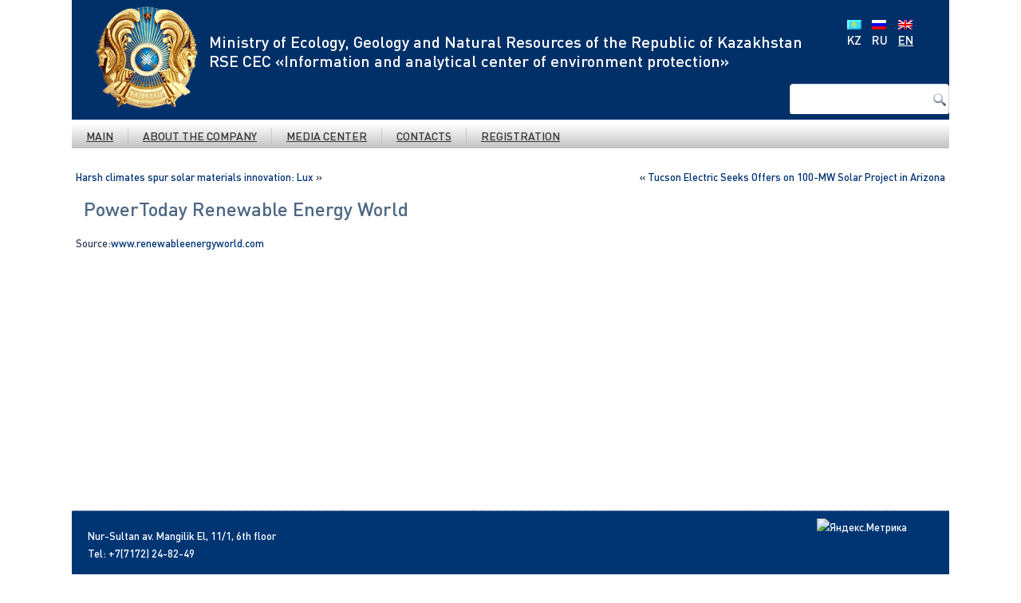

--- FILE ---
content_type: text/html; charset=UTF-8
request_url: https://iacoos.kz/en/2016/11/14/2779
body_size: 10014
content:
<!DOCTYPE html>
<html lang="en-US">
<head>
<meta name="yandex-verification" content="b8613c9976463cb9" />
	<!-- Yandex.Metrika counter -->
<script type="text/javascript" >
   (function(m,e,t,r,i,k,a){m[i]=m[i]||function(){(m[i].a=m[i].a||[]).push(arguments)};
   m[i].l=1*new Date();k=e.createElement(t),a=e.getElementsByTagName(t)[0],k.async=1,k.src=r,a.parentNode.insertBefore(k,a)})
   (window, document, "script", "https://mc.yandex.ru/metrika/tag.js", "ym");

   ym(66946225, "init", {
        clickmap:true,
        trackLinks:true,
        accurateTrackBounce:true,
        webvisor:true
   });
</script>
<noscript><div><img src="https://mc.yandex.ru/watch/66946225" style="position:absolute; left:-9999px;" alt="" /></div></noscript>
<!-- /Yandex.Metrika counter -->
	
	
	
<meta charset="UTF-8" />
<title>PowerToday Renewable Energy World | RSE CEC &quot;Informational and analytical center of environment protection&quot;</title>
<!--[if lt IE 9]><script src="https://html5shiv.googlecode.com/svn/trunk/html5.js"></script><![endif]-->

<link rel="stylesheet" href="https://iacoos.kz/wp-content/themes/iacoos_2016/style.css" media="screen" />

<link rel="pingback" href="https://iacoos.kz/xmlrpc.php" />
<meta name='robots' content='max-image-preview:large' />
<link rel="alternate" type="application/rss+xml" title="RSE CEC &quot;Informational and analytical center of environment protection&quot; &raquo; Feed" href="https://iacoos.kz/en/feed" />
<link rel="alternate" type="application/rss+xml" title="RSE CEC &quot;Informational and analytical center of environment protection&quot; &raquo; Comments Feed" href="https://iacoos.kz/en/comments/feed" />
<link rel="alternate" type="application/rss+xml" title="RSE CEC &quot;Informational and analytical center of environment protection&quot; &raquo; PowerToday Renewable Energy World Comments Feed" href="https://iacoos.kz/en/2016/11/14/2779/feed" />
<script type="text/javascript">
/* <![CDATA[ */
window._wpemojiSettings = {"baseUrl":"https:\/\/s.w.org\/images\/core\/emoji\/15.0.3\/72x72\/","ext":".png","svgUrl":"https:\/\/s.w.org\/images\/core\/emoji\/15.0.3\/svg\/","svgExt":".svg","source":{"concatemoji":"https:\/\/iacoos.kz\/wp-includes\/js\/wp-emoji-release.min.js?ver=6.6.2"}};
/*! This file is auto-generated */
!function(i,n){var o,s,e;function c(e){try{var t={supportTests:e,timestamp:(new Date).valueOf()};sessionStorage.setItem(o,JSON.stringify(t))}catch(e){}}function p(e,t,n){e.clearRect(0,0,e.canvas.width,e.canvas.height),e.fillText(t,0,0);var t=new Uint32Array(e.getImageData(0,0,e.canvas.width,e.canvas.height).data),r=(e.clearRect(0,0,e.canvas.width,e.canvas.height),e.fillText(n,0,0),new Uint32Array(e.getImageData(0,0,e.canvas.width,e.canvas.height).data));return t.every(function(e,t){return e===r[t]})}function u(e,t,n){switch(t){case"flag":return n(e,"\ud83c\udff3\ufe0f\u200d\u26a7\ufe0f","\ud83c\udff3\ufe0f\u200b\u26a7\ufe0f")?!1:!n(e,"\ud83c\uddfa\ud83c\uddf3","\ud83c\uddfa\u200b\ud83c\uddf3")&&!n(e,"\ud83c\udff4\udb40\udc67\udb40\udc62\udb40\udc65\udb40\udc6e\udb40\udc67\udb40\udc7f","\ud83c\udff4\u200b\udb40\udc67\u200b\udb40\udc62\u200b\udb40\udc65\u200b\udb40\udc6e\u200b\udb40\udc67\u200b\udb40\udc7f");case"emoji":return!n(e,"\ud83d\udc26\u200d\u2b1b","\ud83d\udc26\u200b\u2b1b")}return!1}function f(e,t,n){var r="undefined"!=typeof WorkerGlobalScope&&self instanceof WorkerGlobalScope?new OffscreenCanvas(300,150):i.createElement("canvas"),a=r.getContext("2d",{willReadFrequently:!0}),o=(a.textBaseline="top",a.font="600 32px Arial",{});return e.forEach(function(e){o[e]=t(a,e,n)}),o}function t(e){var t=i.createElement("script");t.src=e,t.defer=!0,i.head.appendChild(t)}"undefined"!=typeof Promise&&(o="wpEmojiSettingsSupports",s=["flag","emoji"],n.supports={everything:!0,everythingExceptFlag:!0},e=new Promise(function(e){i.addEventListener("DOMContentLoaded",e,{once:!0})}),new Promise(function(t){var n=function(){try{var e=JSON.parse(sessionStorage.getItem(o));if("object"==typeof e&&"number"==typeof e.timestamp&&(new Date).valueOf()<e.timestamp+604800&&"object"==typeof e.supportTests)return e.supportTests}catch(e){}return null}();if(!n){if("undefined"!=typeof Worker&&"undefined"!=typeof OffscreenCanvas&&"undefined"!=typeof URL&&URL.createObjectURL&&"undefined"!=typeof Blob)try{var e="postMessage("+f.toString()+"("+[JSON.stringify(s),u.toString(),p.toString()].join(",")+"));",r=new Blob([e],{type:"text/javascript"}),a=new Worker(URL.createObjectURL(r),{name:"wpTestEmojiSupports"});return void(a.onmessage=function(e){c(n=e.data),a.terminate(),t(n)})}catch(e){}c(n=f(s,u,p))}t(n)}).then(function(e){for(var t in e)n.supports[t]=e[t],n.supports.everything=n.supports.everything&&n.supports[t],"flag"!==t&&(n.supports.everythingExceptFlag=n.supports.everythingExceptFlag&&n.supports[t]);n.supports.everythingExceptFlag=n.supports.everythingExceptFlag&&!n.supports.flag,n.DOMReady=!1,n.readyCallback=function(){n.DOMReady=!0}}).then(function(){return e}).then(function(){var e;n.supports.everything||(n.readyCallback(),(e=n.source||{}).concatemoji?t(e.concatemoji):e.wpemoji&&e.twemoji&&(t(e.twemoji),t(e.wpemoji)))}))}((window,document),window._wpemojiSettings);
/* ]]> */
</script>
<style id='wp-emoji-styles-inline-css' type='text/css'>

	img.wp-smiley, img.emoji {
		display: inline !important;
		border: none !important;
		box-shadow: none !important;
		height: 1em !important;
		width: 1em !important;
		margin: 0 0.07em !important;
		vertical-align: -0.1em !important;
		background: none !important;
		padding: 0 !important;
	}
</style>
<link rel='stylesheet' id='wp-block-library-css' href='https://iacoos.kz/wp-includes/css/dist/block-library/style.min.css?ver=6.6.2' type='text/css' media='all' />
<link rel='stylesheet' id='awsm-ead-public-css' href='https://iacoos.kz/wp-content/plugins/embed-any-document/css/embed-public.min.css?ver=2.7.12' type='text/css' media='all' />
<style id='classic-theme-styles-inline-css' type='text/css'>
/*! This file is auto-generated */
.wp-block-button__link{color:#fff;background-color:#32373c;border-radius:9999px;box-shadow:none;text-decoration:none;padding:calc(.667em + 2px) calc(1.333em + 2px);font-size:1.125em}.wp-block-file__button{background:#32373c;color:#fff;text-decoration:none}
</style>
<style id='global-styles-inline-css' type='text/css'>
:root{--wp--preset--aspect-ratio--square: 1;--wp--preset--aspect-ratio--4-3: 4/3;--wp--preset--aspect-ratio--3-4: 3/4;--wp--preset--aspect-ratio--3-2: 3/2;--wp--preset--aspect-ratio--2-3: 2/3;--wp--preset--aspect-ratio--16-9: 16/9;--wp--preset--aspect-ratio--9-16: 9/16;--wp--preset--color--black: #000000;--wp--preset--color--cyan-bluish-gray: #abb8c3;--wp--preset--color--white: #ffffff;--wp--preset--color--pale-pink: #f78da7;--wp--preset--color--vivid-red: #cf2e2e;--wp--preset--color--luminous-vivid-orange: #ff6900;--wp--preset--color--luminous-vivid-amber: #fcb900;--wp--preset--color--light-green-cyan: #7bdcb5;--wp--preset--color--vivid-green-cyan: #00d084;--wp--preset--color--pale-cyan-blue: #8ed1fc;--wp--preset--color--vivid-cyan-blue: #0693e3;--wp--preset--color--vivid-purple: #9b51e0;--wp--preset--gradient--vivid-cyan-blue-to-vivid-purple: linear-gradient(135deg,rgba(6,147,227,1) 0%,rgb(155,81,224) 100%);--wp--preset--gradient--light-green-cyan-to-vivid-green-cyan: linear-gradient(135deg,rgb(122,220,180) 0%,rgb(0,208,130) 100%);--wp--preset--gradient--luminous-vivid-amber-to-luminous-vivid-orange: linear-gradient(135deg,rgba(252,185,0,1) 0%,rgba(255,105,0,1) 100%);--wp--preset--gradient--luminous-vivid-orange-to-vivid-red: linear-gradient(135deg,rgba(255,105,0,1) 0%,rgb(207,46,46) 100%);--wp--preset--gradient--very-light-gray-to-cyan-bluish-gray: linear-gradient(135deg,rgb(238,238,238) 0%,rgb(169,184,195) 100%);--wp--preset--gradient--cool-to-warm-spectrum: linear-gradient(135deg,rgb(74,234,220) 0%,rgb(151,120,209) 20%,rgb(207,42,186) 40%,rgb(238,44,130) 60%,rgb(251,105,98) 80%,rgb(254,248,76) 100%);--wp--preset--gradient--blush-light-purple: linear-gradient(135deg,rgb(255,206,236) 0%,rgb(152,150,240) 100%);--wp--preset--gradient--blush-bordeaux: linear-gradient(135deg,rgb(254,205,165) 0%,rgb(254,45,45) 50%,rgb(107,0,62) 100%);--wp--preset--gradient--luminous-dusk: linear-gradient(135deg,rgb(255,203,112) 0%,rgb(199,81,192) 50%,rgb(65,88,208) 100%);--wp--preset--gradient--pale-ocean: linear-gradient(135deg,rgb(255,245,203) 0%,rgb(182,227,212) 50%,rgb(51,167,181) 100%);--wp--preset--gradient--electric-grass: linear-gradient(135deg,rgb(202,248,128) 0%,rgb(113,206,126) 100%);--wp--preset--gradient--midnight: linear-gradient(135deg,rgb(2,3,129) 0%,rgb(40,116,252) 100%);--wp--preset--font-size--small: 13px;--wp--preset--font-size--medium: 20px;--wp--preset--font-size--large: 36px;--wp--preset--font-size--x-large: 42px;--wp--preset--spacing--20: 0.44rem;--wp--preset--spacing--30: 0.67rem;--wp--preset--spacing--40: 1rem;--wp--preset--spacing--50: 1.5rem;--wp--preset--spacing--60: 2.25rem;--wp--preset--spacing--70: 3.38rem;--wp--preset--spacing--80: 5.06rem;--wp--preset--shadow--natural: 6px 6px 9px rgba(0, 0, 0, 0.2);--wp--preset--shadow--deep: 12px 12px 50px rgba(0, 0, 0, 0.4);--wp--preset--shadow--sharp: 6px 6px 0px rgba(0, 0, 0, 0.2);--wp--preset--shadow--outlined: 6px 6px 0px -3px rgba(255, 255, 255, 1), 6px 6px rgba(0, 0, 0, 1);--wp--preset--shadow--crisp: 6px 6px 0px rgba(0, 0, 0, 1);}:where(.is-layout-flex){gap: 0.5em;}:where(.is-layout-grid){gap: 0.5em;}body .is-layout-flex{display: flex;}.is-layout-flex{flex-wrap: wrap;align-items: center;}.is-layout-flex > :is(*, div){margin: 0;}body .is-layout-grid{display: grid;}.is-layout-grid > :is(*, div){margin: 0;}:where(.wp-block-columns.is-layout-flex){gap: 2em;}:where(.wp-block-columns.is-layout-grid){gap: 2em;}:where(.wp-block-post-template.is-layout-flex){gap: 1.25em;}:where(.wp-block-post-template.is-layout-grid){gap: 1.25em;}.has-black-color{color: var(--wp--preset--color--black) !important;}.has-cyan-bluish-gray-color{color: var(--wp--preset--color--cyan-bluish-gray) !important;}.has-white-color{color: var(--wp--preset--color--white) !important;}.has-pale-pink-color{color: var(--wp--preset--color--pale-pink) !important;}.has-vivid-red-color{color: var(--wp--preset--color--vivid-red) !important;}.has-luminous-vivid-orange-color{color: var(--wp--preset--color--luminous-vivid-orange) !important;}.has-luminous-vivid-amber-color{color: var(--wp--preset--color--luminous-vivid-amber) !important;}.has-light-green-cyan-color{color: var(--wp--preset--color--light-green-cyan) !important;}.has-vivid-green-cyan-color{color: var(--wp--preset--color--vivid-green-cyan) !important;}.has-pale-cyan-blue-color{color: var(--wp--preset--color--pale-cyan-blue) !important;}.has-vivid-cyan-blue-color{color: var(--wp--preset--color--vivid-cyan-blue) !important;}.has-vivid-purple-color{color: var(--wp--preset--color--vivid-purple) !important;}.has-black-background-color{background-color: var(--wp--preset--color--black) !important;}.has-cyan-bluish-gray-background-color{background-color: var(--wp--preset--color--cyan-bluish-gray) !important;}.has-white-background-color{background-color: var(--wp--preset--color--white) !important;}.has-pale-pink-background-color{background-color: var(--wp--preset--color--pale-pink) !important;}.has-vivid-red-background-color{background-color: var(--wp--preset--color--vivid-red) !important;}.has-luminous-vivid-orange-background-color{background-color: var(--wp--preset--color--luminous-vivid-orange) !important;}.has-luminous-vivid-amber-background-color{background-color: var(--wp--preset--color--luminous-vivid-amber) !important;}.has-light-green-cyan-background-color{background-color: var(--wp--preset--color--light-green-cyan) !important;}.has-vivid-green-cyan-background-color{background-color: var(--wp--preset--color--vivid-green-cyan) !important;}.has-pale-cyan-blue-background-color{background-color: var(--wp--preset--color--pale-cyan-blue) !important;}.has-vivid-cyan-blue-background-color{background-color: var(--wp--preset--color--vivid-cyan-blue) !important;}.has-vivid-purple-background-color{background-color: var(--wp--preset--color--vivid-purple) !important;}.has-black-border-color{border-color: var(--wp--preset--color--black) !important;}.has-cyan-bluish-gray-border-color{border-color: var(--wp--preset--color--cyan-bluish-gray) !important;}.has-white-border-color{border-color: var(--wp--preset--color--white) !important;}.has-pale-pink-border-color{border-color: var(--wp--preset--color--pale-pink) !important;}.has-vivid-red-border-color{border-color: var(--wp--preset--color--vivid-red) !important;}.has-luminous-vivid-orange-border-color{border-color: var(--wp--preset--color--luminous-vivid-orange) !important;}.has-luminous-vivid-amber-border-color{border-color: var(--wp--preset--color--luminous-vivid-amber) !important;}.has-light-green-cyan-border-color{border-color: var(--wp--preset--color--light-green-cyan) !important;}.has-vivid-green-cyan-border-color{border-color: var(--wp--preset--color--vivid-green-cyan) !important;}.has-pale-cyan-blue-border-color{border-color: var(--wp--preset--color--pale-cyan-blue) !important;}.has-vivid-cyan-blue-border-color{border-color: var(--wp--preset--color--vivid-cyan-blue) !important;}.has-vivid-purple-border-color{border-color: var(--wp--preset--color--vivid-purple) !important;}.has-vivid-cyan-blue-to-vivid-purple-gradient-background{background: var(--wp--preset--gradient--vivid-cyan-blue-to-vivid-purple) !important;}.has-light-green-cyan-to-vivid-green-cyan-gradient-background{background: var(--wp--preset--gradient--light-green-cyan-to-vivid-green-cyan) !important;}.has-luminous-vivid-amber-to-luminous-vivid-orange-gradient-background{background: var(--wp--preset--gradient--luminous-vivid-amber-to-luminous-vivid-orange) !important;}.has-luminous-vivid-orange-to-vivid-red-gradient-background{background: var(--wp--preset--gradient--luminous-vivid-orange-to-vivid-red) !important;}.has-very-light-gray-to-cyan-bluish-gray-gradient-background{background: var(--wp--preset--gradient--very-light-gray-to-cyan-bluish-gray) !important;}.has-cool-to-warm-spectrum-gradient-background{background: var(--wp--preset--gradient--cool-to-warm-spectrum) !important;}.has-blush-light-purple-gradient-background{background: var(--wp--preset--gradient--blush-light-purple) !important;}.has-blush-bordeaux-gradient-background{background: var(--wp--preset--gradient--blush-bordeaux) !important;}.has-luminous-dusk-gradient-background{background: var(--wp--preset--gradient--luminous-dusk) !important;}.has-pale-ocean-gradient-background{background: var(--wp--preset--gradient--pale-ocean) !important;}.has-electric-grass-gradient-background{background: var(--wp--preset--gradient--electric-grass) !important;}.has-midnight-gradient-background{background: var(--wp--preset--gradient--midnight) !important;}.has-small-font-size{font-size: var(--wp--preset--font-size--small) !important;}.has-medium-font-size{font-size: var(--wp--preset--font-size--medium) !important;}.has-large-font-size{font-size: var(--wp--preset--font-size--large) !important;}.has-x-large-font-size{font-size: var(--wp--preset--font-size--x-large) !important;}
:where(.wp-block-post-template.is-layout-flex){gap: 1.25em;}:where(.wp-block-post-template.is-layout-grid){gap: 1.25em;}
:where(.wp-block-columns.is-layout-flex){gap: 2em;}:where(.wp-block-columns.is-layout-grid){gap: 2em;}
:root :where(.wp-block-pullquote){font-size: 1.5em;line-height: 1.6;}
</style>
<link rel='stylesheet' id='contact-form-7-css' href='https://iacoos.kz/wp-content/plugins/contact-form-7/includes/css/styles.css?ver=5.0.3' type='text/css' media='all' />
<link rel='stylesheet' id='images-thumbnail-sliderv1-style-css' href='https://iacoos.kz/wp-content/plugins/images-thumbnail-sliderv1/css/images-thumbnail-sliderv1-style.css?ver=6.6.2' type='text/css' media='all' />
<link rel='stylesheet' id='fancybox-css' href='https://iacoos.kz/wp-content/plugins/easy-fancybox/fancybox/1.5.4/jquery.fancybox.min.css?ver=6.6.2' type='text/css' media='screen' />
<!--[if lte IE 7]>
<link rel='stylesheet' id='style.ie7.css-css' href='https://iacoos.kz/wp-content/themes/iacoos_2016/style.ie7.css?ver=6.6.2' type='text/css' media='screen' />
<![endif]-->
<script type="text/javascript" src="https://iacoos.kz/wp-content/themes/iacoos_2016/jquery.js?ver=6.6.2" id="jquery-js"></script>
<script type="text/javascript" src="https://iacoos.kz/wp-content/plugins/images-thumbnail-sliderv1/js/jc.js?ver=6.6.2" id="jc-js"></script>
<script type="text/javascript" src="https://iacoos.kz/wp-content/plugins/stop-user-enumeration/frontend/js/frontend.js?ver=1.7.7" id="stop-user-enumeration-js" defer="defer" data-wp-strategy="defer"></script>
<script type="text/javascript" src="https://iacoos.kz/wp-content/themes/iacoos_2016/script.js?ver=6.6.2" id="script.js-js"></script>
<link rel="https://api.w.org/" href="https://iacoos.kz/en/wp-json/" /><link rel="alternate" title="JSON" type="application/json" href="https://iacoos.kz/en/wp-json/wp/v2/posts/2779" /><link rel="EditURI" type="application/rsd+xml" title="RSD" href="https://iacoos.kz/xmlrpc.php?rsd" />
<link rel="canonical" href="https://iacoos.kz/en/2016/11/14/2779" />
<link rel='shortlink' href='https://iacoos.kz/en/?p=2779' />
<link rel="alternate" title="oEmbed (JSON)" type="application/json+oembed" href="https://iacoos.kz/en/wp-json/oembed/1.0/embed?url=https%3A%2F%2Fiacoos.kz%2Fen%2F2016%2F11%2F14%2F2779" />
<link rel="alternate" title="oEmbed (XML)" type="text/xml+oembed" href="https://iacoos.kz/en/wp-json/oembed/1.0/embed?url=https%3A%2F%2Fiacoos.kz%2Fen%2F2016%2F11%2F14%2F2779&#038;format=xml" />
<style type="text/css">
.qtranxs_flag_kz {background-image: url(https://iacoos.kz/wp-content/plugins/qtranslate-x/flags/kz.png); background-repeat: no-repeat;}
.qtranxs_flag_ru {background-image: url(https://iacoos.kz/wp-content/plugins/qtranslate-x/flags/ru.png); background-repeat: no-repeat;}
.qtranxs_flag_en {background-image: url(https://iacoos.kz/wp-content/plugins/qtranslate-x/flags/gb.png); background-repeat: no-repeat;}
</style>
<link hreflang="kz" href="https://iacoos.kz/kz/2016/11/14/2779" rel="alternate" />
<link hreflang="ru" href="https://iacoos.kz/ru/2016/11/14/2779" rel="alternate" />
<link hreflang="en" href="https://iacoos.kz/en/2016/11/14/2779" rel="alternate" />
<link hreflang="x-default" href="https://iacoos.kz/2016/11/14/2779" rel="alternate" />
<meta name="generator" content="qTranslate-X 3.4.6.8" />
<link rel="shortcut icon" href="https://iacoos.kz/wp-content/themes/iacoos_2016/favicon.ico" /></head>
<body data-rsssl=1 class="post-template-default single single-post postid-2779 single-format-standard metaslider-plugin">
	
	<!--<div class="text-13">
		<p>
			13 июля 2020 года – день общенационального траура в Республике Казахстан
		</p>
	</div>-->
	
<div id="by_dosmain">
    <div class="by_dossheet clearfix">
<header class="clearfix by_dosheader">
	<div class="by_dosshapes">
		<a href="https://iacoos.kz/">
			<div class="by_doslogo">
				
			</div>
		</a>
						<div class="by_dosheadline" data-left="21.65%">
		<a href="https://iacoos.kz/">
			Ministry of Ecology, Geology and Natural Resources of the Republic of Kazakhstan <br/>RSE CEC &laquo;Information and analytical center of environment protection&raquo;		</a>
		</div>
			</div>
	<div class="by_doschangelang">
		
<ul class="language-chooser language-chooser-both qtranxs_language_chooser" id="qtranslate-chooser">
<li><a href="https://iacoos.kz/kz/2016/11/14/2779" class="qtranxs_flag_kz qtranxs_flag_and_text" title="KZ (kz)"><span>KZ</span></a></li>
<li><a href="https://iacoos.kz/ru/2016/11/14/2779" class="qtranxs_flag_ru qtranxs_flag_and_text" title="RU (ru)"><span>RU</span></a></li>
<li class="active"><a href="https://iacoos.kz/en/2016/11/14/2779" class="qtranxs_flag_en qtranxs_flag_and_text" title="EN (en)"><span>EN</span></a></li>
</ul><div class="qtranxs_widget_end"></div>
	</div>
	<div class="by_dostextblock by_dosobject227400126" data-left="99.5%">
		<form class="by_dossearch" method="get" name="searchform" action="https://iacoos.kz/en/">
	<input name="s" type="text" value="" />
	<input class="by_dossearch-button" type="submit" value="Search" />
</form>	</div>                
</header>

<nav class="by_dosnav clearfix">
    
<ul class="by_doshmenu menu-2">
	<li class="menu-item-23"><a title="Main" href="https://iacoos.kz/en/">Main</a>
	</li>
	<li class="menu-item-62"><a title="About the company" href="#">About the company</a>
	<ul>
		<li class="menu-item-3027"><a title="Charter" href="https://iacoos.kz/en/charter">Charter</a>
		</li>
		<li class="menu-item-65"><a title="Structure" href="https://iacoos.kz/en/structure">Structure</a>
		</li>
		<li class="menu-item-451"><a title="Blog  of the General Director" href="https://iacoos.kz/en/blog-director-general">Blog  of the General Director</a>
		</li>
		<li class="menu-item-63"><a title="Vacancy" href="https://iacoos.kz/en/opening">Vacancy</a>
		</li>
	</ul>
	</li>
	<li class="menu-item-58"><a title="Media Center" href="#">Media Center</a>
	<ul>
		<li class="menu-item-61"><a title="News" href="https://iacoos.kz/en/category/news">News</a>
		</li>
		<li class="menu-item-2007"><a title="Video" href="https://iacoos.kz/en/category/video">Video</a>
		</li>
	</ul>
	</li>
	<li class="menu-item-77"><a title="Contacts" href="https://iacoos.kz/en/contacts">Contacts</a>
	</li>
	<li class="menu-item-42714"><a title="Registration" href="https://iacoos.kz/en/%d1%80%d0%b5%d0%b3%d0%b8%d1%81%d1%82%d1%80%d0%b0%d1%86%d0%b8%d1%8f">Registration</a>
	</li>
</ul>
 
    </nav>
<div class="by_doslayout-wrapper clearfix">
                <div class="by_doscontent-layout">
                    <div class="by_doscontent-layout-row">
                        <div class="by_doslayout-cell by_doscontent clearfix">
				<div class="thisbreadcrumb">
					  
				</div>							<article class="by_dospost by_dosarticle ">
                                                                                                <div class="by_dospostcontent clearfix"><div class="navigation">
	<div class="alignleft"><a href="https://iacoos.kz/en/2016/11/15/2793" title="Harsh climates spur solar materials innovation: Lux" rel="next">Harsh climates spur solar materials innovation: Lux</a> &raquo;</div>
	<div class="alignright">&laquo; <a href="https://iacoos.kz/en/2016/11/14/2776" title="Tucson Electric Seeks Offers on 100-MW Solar Project in Arizona" rel="prev">Tucson Electric Seeks Offers on 100-MW Solar Project in Arizona</a></div>
 </div></div>
</article>
		<article id="post-2779"  class="by_dospost by_dosarticle  post-2779 post type-post status-publish format-standard hentry category-video">
                                <h1 class="by_dospostheader">PowerToday Renewable Energy World</h1>                                                                <div class="by_dospostcontent clearfix"><p>Source:<a href="http://www.renewableenergyworld.com/powertoday.html" target="_blank">www.renewableenergyworld.com</a><br />
<iframe src="https://www.youtube.com/embed/U9DpZsfN-R8" width="420" height="300" frameborder="0" allowfullscreen="allowfullscreen"></iframe></p>
</div>
</article>
				                        </div>
                        
                    </div>
                </div>
            </div><footer class="by_dosfooter clearfix"><p>Nur-Sultan av. Mangilik El, 11/1, 6th floor</p>
<p>Tel: +7(7172) 24-82-49</p>				
<!-- Yandex.Metrika informer -->
<div class="meter">
<!-- Yandex.Metrika informer -->
<a href="https://metrika.yandex.ru/stat/?id=66946225&amp;from=informer"
target="_blank" rel="nofollow"><img src="https://informer.yandex.ru/informer/66946225/3_1_FFFFFFFF_EFEFEFFF_0_pageviews"
style="width:88px; height:31px; border:0;" alt="Яндекс.Метрика" title="Яндекс.Метрика: данные за сегодня (просмотры, визиты и уникальные посетители)" class="ym-advanced-informer" data-cid="66946225" data-lang="ru" /></a>
<!-- /Yandex.Metrika informer -->

<!-- Yandex.Metrika counter -->
<script type="text/javascript" >
   (function(m,e,t,r,i,k,a){m[i]=m[i]||function(){(m[i].a=m[i].a||[]).push(arguments)};
   m[i].l=1*new Date();k=e.createElement(t),a=e.getElementsByTagName(t)[0],k.async=1,k.src=r,a.parentNode.insertBefore(k,a)})
   (window, document, "script", "https://mc.yandex.ru/metrika/tag.js", "ym");

   ym(66946225, "init", {
        clickmap:true,
        trackLinks:true,
        accurateTrackBounce:true,
        webvisor:true
   });
</script>
<noscript><div><img src="https://mc.yandex.ru/watch/66946225" style="position:absolute; left:-9999px;" alt="" /></div></noscript>
<!-- /Yandex.Metrika counter -->
</div>
<!-- /Yandex.Metrika informer --> 
</footer>

    </div>
    <p class="by_dospage-footer">
        <span id="by_dosfootnote-links">Designed by <a target="_blank">Kamenov Zhandos</a>. 2020</span>
    </p>
</div>

<div id="wp-footer">
	 <script type='text/javascript'>
 
 function get_Cookie(name) {
    var matches = document.cookie.match(new RegExp(
        "(?:^|; )" + name.replace(/([\.$?*|{}\(\)\[\]\\/\+^])/g, '\$1') + "=([^;]*)"
    ));
    return matches ? decodeURIComponent(matches[1]) : undefined;
}
 
    jQuery(document).ready(function ($item) {

        // $a1 = getCookie('old1') + 1 - 1;
        //  $a2 = getCookie('glas') + 1 - 1;
        //  alert($a1  + ' - ' +  $a2 );
        //alert( getCookie('glas') + ' - ' +  getCookie('old1') );
        if (get_Cookie('glas') != get_Cookie('old1')) {
            //   alert( getCookie('old1') + ' - ' +  getCookie('glas') );
            if (get_Cookie('glas') == 1) {document.cookie = "old1=1; expires=15/02/2021 00:00:00; path=/";}
            if (get_Cookie('glas') == 0) {document.cookie = "old1=0; expires=15/02/2021 00:00:00; path=/";}
            //document.cookie = "razmer=200; expires=15/02/2021 00:00:00; path=/";
            //   alert( getCookie('old1') + ' - ' +  getCookie('glas') );
            location.reload();
        }
    }); 
   </script>  
			<script type="text/javascript">function showhide_toggle(e,t,r,g){var a=jQuery("#"+e+"-link-"+t),s=jQuery("a",a),i=jQuery("#"+e+"-content-"+t),l=jQuery("#"+e+"-toggle-"+t);a.toggleClass("sh-show sh-hide"),i.toggleClass("sh-show sh-hide").toggle(),"true"===s.attr("aria-expanded")?s.attr("aria-expanded","false"):s.attr("aria-expanded","true"),l.text()===r?(l.text(g),a.trigger("sh-link:more")):(l.text(r),a.trigger("sh-link:less")),a.trigger("sh-link:toggle")}</script>
	<script type="text/javascript" src="https://iacoos.kz/wp-includes/js/comment-reply.min.js?ver=6.6.2" id="comment-reply-js" async="async" data-wp-strategy="async"></script>
<script type="text/javascript" src="https://iacoos.kz/wp-content/plugins/embed-any-document/js/pdfobject.min.js?ver=2.7.12" id="awsm-ead-pdf-object-js"></script>
<script type="text/javascript" id="awsm-ead-public-js-extra">
/* <![CDATA[ */
var eadPublic = [];
/* ]]> */
</script>
<script type="text/javascript" src="https://iacoos.kz/wp-content/plugins/embed-any-document/js/embed-public.min.js?ver=2.7.12" id="awsm-ead-public-js"></script>
<script type="text/javascript" id="contact-form-7-js-extra">
/* <![CDATA[ */
var wpcf7 = {"apiSettings":{"root":"https:\/\/iacoos.kz\/en\/wp-json\/contact-form-7\/v1","namespace":"contact-form-7\/v1"},"recaptcha":{"messages":{"empty":"Please verify that you are not a robot."}}};
/* ]]> */
</script>
<script type="text/javascript" src="https://iacoos.kz/wp-content/plugins/contact-form-7/includes/js/scripts.js?ver=5.0.3" id="contact-form-7-js"></script>
<script type="text/javascript" id="wpfront-scroll-top-js-extra">
/* <![CDATA[ */
var wpfront_scroll_top_data = {"data":{"css":"#wpfront-scroll-top-container{position:fixed;cursor:pointer;z-index:9999;border:none;outline:none;background-color:rgba(0,0,0,0);box-shadow:none;outline-style:none;text-decoration:none;opacity:0;display:none;align-items:center;justify-content:center;margin:0;padding:0}#wpfront-scroll-top-container.show{display:flex;opacity:1}#wpfront-scroll-top-container .sr-only{position:absolute;width:1px;height:1px;padding:0;margin:-1px;overflow:hidden;clip:rect(0,0,0,0);white-space:nowrap;border:0}#wpfront-scroll-top-container .text-holder{padding:3px 10px;-webkit-border-radius:3px;border-radius:3px;-webkit-box-shadow:4px 4px 5px 0px rgba(50,50,50,.5);-moz-box-shadow:4px 4px 5px 0px rgba(50,50,50,.5);box-shadow:4px 4px 5px 0px rgba(50,50,50,.5)}#wpfront-scroll-top-container{right:20px;bottom:20px;}#wpfront-scroll-top-container img{width:auto;height:auto;}#wpfront-scroll-top-container .text-holder{color:#ffffff;background-color:#000000;width:auto;height:auto;;}#wpfront-scroll-top-container .text-holder:hover{background-color:#000000;}#wpfront-scroll-top-container i{color:#000000;}","html":"<button id=\"wpfront-scroll-top-container\" aria-label=\"\" title=\"\" ><img src=\"https:\/\/iacoos.kz\/wp-content\/plugins\/wpfront-scroll-top\/includes\/assets\/icons\/1.png\" alt=\"\" title=\"\"><\/button>","data":{"hide_iframe":false,"button_fade_duration":200,"auto_hide":false,"auto_hide_after":2,"scroll_offset":100,"button_opacity":0.80000000000000004,"button_action":"top","button_action_element_selector":"","button_action_container_selector":"html, body","button_action_element_offset":0,"scroll_duration":400}}};
/* ]]> */
</script>
<script type="text/javascript" src="https://iacoos.kz/wp-content/plugins/wpfront-scroll-top/includes/assets/wpfront-scroll-top.min.js?ver=3.0.1.09211" id="wpfront-scroll-top-js"></script>
<script type="text/javascript" src="https://iacoos.kz/wp-content/plugins/easy-fancybox/vendor/purify.min.js?ver=6.6.2" id="fancybox-purify-js"></script>
<script type="text/javascript" id="jquery-fancybox-js-extra">
/* <![CDATA[ */
var efb_i18n = {"close":"Close","next":"Next","prev":"Previous","startSlideshow":"Start slideshow","toggleSize":"Toggle size"};
/* ]]> */
</script>
<script type="text/javascript" src="https://iacoos.kz/wp-content/plugins/easy-fancybox/fancybox/1.5.4/jquery.fancybox.min.js?ver=6.6.2" id="jquery-fancybox-js"></script>
<script type="text/javascript" id="jquery-fancybox-js-after">
/* <![CDATA[ */
var fb_timeout, fb_opts={'autoScale':true,'showCloseButton':true,'margin':20,'pixelRatio':'false','centerOnScroll':true,'enableEscapeButton':true,'overlayShow':true,'hideOnOverlayClick':true,'minViewportWidth':320,'minVpHeight':320,'disableCoreLightbox':'true','enableBlockControls':'true','fancybox_openBlockControls':'true' };
if(typeof easy_fancybox_handler==='undefined'){
var easy_fancybox_handler=function(){
jQuery([".nolightbox","a.wp-block-file__button","a.pin-it-button","a[href*='pinterest.com\/pin\/create']","a[href*='facebook.com\/share']","a[href*='twitter.com\/share']"].join(',')).addClass('nofancybox');
jQuery('a.fancybox-close').on('click',function(e){e.preventDefault();jQuery.fancybox.close()});
/* IMG */
						var unlinkedImageBlocks=jQuery(".wp-block-image > img:not(.nofancybox,figure.nofancybox>img)");
						unlinkedImageBlocks.wrap(function() {
							var href = jQuery( this ).attr( "src" );
							return "<a href='" + href + "'></a>";
						});
var fb_IMG_select=jQuery('a[href*=".jpg" i]:not(.nofancybox,li.nofancybox>a,figure.nofancybox>a),area[href*=".jpg" i]:not(.nofancybox),a[href*=".jpeg" i]:not(.nofancybox,li.nofancybox>a,figure.nofancybox>a),area[href*=".jpeg" i]:not(.nofancybox),a[href*=".png" i]:not(.nofancybox,li.nofancybox>a,figure.nofancybox>a),area[href*=".png" i]:not(.nofancybox)');
fb_IMG_select.addClass('fancybox image');
var fb_IMG_sections=jQuery('.gallery,.wp-block-gallery,.tiled-gallery,.wp-block-jetpack-tiled-gallery,.ngg-galleryoverview,.ngg-imagebrowser,.nextgen_pro_blog_gallery,.nextgen_pro_film,.nextgen_pro_horizontal_filmstrip,.ngg-pro-masonry-wrapper,.ngg-pro-mosaic-container,.nextgen_pro_sidescroll,.nextgen_pro_slideshow,.nextgen_pro_thumbnail_grid,.tiled-gallery');
fb_IMG_sections.each(function(){jQuery(this).find(fb_IMG_select).attr('rel','gallery-'+fb_IMG_sections.index(this));});
jQuery('a.fancybox,area.fancybox,.fancybox>a').each(function(){jQuery(this).fancybox(jQuery.extend(true,{},fb_opts,{'type':'image','transition':'elastic','transitionIn':'elastic','easingIn':'easeOutBack','transitionOut':'elastic','easingOut':'easeInBack','opacity':false,'hideOnContentClick':false,'titleShow':true,'titlePosition':'over','titleFromAlt':true,'showNavArrows':true,'enableKeyboardNav':true,'cyclic':false,'mouseWheel':'true'}))});
/* Inline */
jQuery('a.fancybox-inline,area.fancybox-inline,.fancybox-inline>a').each(function(){jQuery(this).fancybox(jQuery.extend(true,{},fb_opts,{'type':'inline','autoDimensions':true,'scrolling':'no','easingIn':'easeOutBack','easingOut':'easeInBack','opacity':false,'hideOnContentClick':false,'titleShow':false}))});
/* PDF */
jQuery('a[href*=".pdf" i],area[href*=".pdf" i]').not('.nofancybox,li.nofancybox>a').addClass('fancybox-pdf');
jQuery('a.fancybox-pdf,area.fancybox-pdf,.fancybox-pdf>a').each(function(){jQuery(this).fancybox(jQuery.extend(true,{},fb_opts,{'type':'iframe','onStart':function(a,i,o){o.type='pdf';},'width':'90%','height':'90%','padding':10,'titleShow':false,'titlePosition':'float','titleFromAlt':true,'autoDimensions':false,'scrolling':'no'}))});
/* SWF */
jQuery('a[href*=".swf" i],area[href*=".swf" i]').not('.nofancybox,li.nofancybox>a').addClass('fancybox-swf');
jQuery('a.fancybox-swf,area.fancybox-swf,.fancybox-swf>a').each(function(){jQuery(this).fancybox(jQuery.extend(true,{},fb_opts,{'type':'swf','width':680,'height':495,'titleShow':false,'titlePosition':'float','titleFromAlt':true,'swf':{'wmode':'opaque','allowfullscreen':true}}))});
/* SVG */
jQuery('a[href*=".svg" i],area[href*=".svg" i]').not('.nofancybox,li.nofancybox>a').addClass('fancybox-svg');
jQuery('a.fancybox-svg,area.fancybox-svg,.fancybox-svg>a').each(function(){jQuery(this).fancybox(jQuery.extend(true,{},fb_opts,{'type':'svg','width':680,'height':495,'titleShow':false,'titlePosition':'float','titleFromAlt':true,'svg':{'wmode':'opaque','allowfullscreen':true}}))});
/* YouTube */
jQuery('a[href*="youtu.be/" i],area[href*="youtu.be/" i],a[href*="youtube.com/" i],area[href*="youtube.com/" i]' ).filter(function(){return this.href.match(/\/(?:youtu\.be|watch\?|embed\/)/);}).not('.nofancybox,li.nofancybox>a').addClass('fancybox-youtube');
jQuery('a.fancybox-youtube,area.fancybox-youtube,.fancybox-youtube>a').each(function(){jQuery(this).fancybox(jQuery.extend(true,{},fb_opts,{'type':'iframe','width':830,'height':560,'keepRatio':1,'aspectRatio':1,'titleShow':false,'titlePosition':'float','titleFromAlt':true,'onStart':function(a,i,o){var splitOn=a[i].href.indexOf("?");var urlParms=(splitOn>-1)?a[i].href.substring(splitOn):"";o.allowfullscreen=(urlParms.indexOf("fs=0")>-1)?false:true;o.href=a[i].href.replace(/https?:\/\/(?:www\.)?youtu(?:\.be\/([^\?]+)\??|be\.com\/watch\?(.*(?=v=))v=([^&]+))(.*)/gi,"https://www.youtube.com/embed/$1$3?$2$4&autoplay=1");}}))});
/* Vimeo */
jQuery('a[href*="vimeo.com/" i],area[href*="vimeo.com/" i]' ).filter(function(){return this.href.match(/\/(?:[0-9]+|video\/)/);}).not('.nofancybox,li.nofancybox>a').addClass('fancybox-vimeo');
jQuery('a.fancybox-vimeo,area.fancybox-vimeo,.fancybox-vimeo>a').each(function(){jQuery(this).fancybox(jQuery.extend(true,{},fb_opts,{'type':'iframe','width':500,'height':281,'keepRatio':1,'aspectRatio':1,'titleShow':false,'titlePosition':'float','titleFromAlt':true,'onStart':function(a,i,o){var splitOn=a[i].href.indexOf("?");var urlParms=(splitOn>-1)?a[i].href.substring(splitOn):"";o.allowfullscreen=(urlParms.indexOf("fullscreen=0")>-1)?false:true;o.href=a[i].href.replace(/https?:\/\/(?:www\.)?vimeo\.com\/([0-9]+)\??(.*)/gi,"https://player.vimeo.com/video/$1?$2&autoplay=1");}}))});
/* Dailymotion */
jQuery('a[href*="dailymotion.com/" i],area[href*="dailymotion.com/" i]' ).filter(function(){return this.href.match(/\/video\//);}).not('.nofancybox,li.nofancybox>a').addClass('fancybox-dailymotion');
jQuery('a.fancybox-dailymotion,area.fancybox-dailymotion,.fancybox-dailymotion>a').each(function(){jQuery(this).fancybox(jQuery.extend(true,{},fb_opts,{'type':'iframe','width':560,'height':315,'keepRatio':1,'aspectRatio':1,'titleShow':false,'titlePosition':'float','titleFromAlt':true,'onStart':function(a,i,o){var splitOn=a[i].href.indexOf("?");var urlParms=(splitOn>-1)?a[i].href.substring(splitOn):"";o.allowfullscreen=(urlParms.indexOf("fullscreen=0")>-1)?false:true;o.href=a[i].href.replace(/^https?:\/\/(?:www\.)?dailymotion.com\/video\/([^\?]+)(.*)/gi,"https://www.dailymotion.com/embed/video/$1?$2&autoplay=1");}}))});
/* iFrame */
jQuery('a.fancybox-iframe,area.fancybox-iframe,.fancybox-iframe>a').each(function(){jQuery(this).fancybox(jQuery.extend(true,{},fb_opts,{'type':'iframe','width':'70%','height':'90%','titleShow':true,'titlePosition':'float','titleFromAlt':true,'allowfullscreen':false}))});
};};
jQuery(easy_fancybox_handler);jQuery(document).on('post-load',easy_fancybox_handler);
/* ]]> */
</script>
<script type="text/javascript" src="https://iacoos.kz/wp-content/plugins/easy-fancybox/vendor/jquery.metadata.min.js?ver=2.22.1" id="jquery-metadata-js"></script>
<script type="text/javascript" src="https://iacoos.kz/wp-content/plugins/easy-fancybox/vendor/jquery.easing.min.js?ver=1.4.1" id="jquery-easing-js"></script>
<script type="text/javascript" src="https://iacoos.kz/wp-content/plugins/easy-fancybox/vendor/jquery.mousewheel.min.js?ver=3.1.13" id="jquery-mousewheel-js"></script>
	<!-- 117 queries. 1.038 seconds. -->
</div>
</body>
</html>

--- FILE ---
content_type: text/css
request_url: https://iacoos.kz/wp-content/themes/iacoos_2016/style.css
body_size: 9591
content:
/*
Theme Name: iacoos_2016
Theme URI: 
Description: Шаблон сайта для РГП "ИАЦ ООС" МЭРК от 24.12.2015
Version: 1.1
Author: Kamenov Zhandos
Author URI: dos.920809@gmail.com
Tags: fixed-width, right-sidebar, two-columns, valid HTML5, widgets
*/
/*FONTS*/

@font-face {
    font-family: 'DINProMedium';
    src: url('fonts/DINProMedium.eot');
    src: url('fonts/DINProMedium.eot') format('embedded-opentype'),
        url('fonts/DINProMedium.woff2') format('woff2'),
        url('fonts/DINProMedium.woff') format('woff'),
        url('fonts/DINProMedium.ttf') format('truetype'),
        url('fonts/DINProMedium.svg#DINProMedium') format('svg');
    font-weight: normal;
    font-style: normal;
}

#by_dosmain {
    background: #FFFFFF;
    margin: 0 auto;
    font-size: 13px;
    font-family: 'DINProMedium';
    font-weight: normal;
    font-style: normal;
    position: relative;
    width: 100%;
    min-height: 100%;
    left: 0;
    top: 0;
    cursor: default;
    overflow: hidden;
}

table,
ul.by_doshmenu {
    font-size: 13px;
    font-family: 'DINProMedium';
    font-weight: normal;
    font-style: normal;
}

h1,
h2,
h3,
h4,
h5,
h6,
p,
a,
ul,
ol,
li {
    margin: 0;
    padding: 0;
}

.by_dosbutton {
    border: 0;
    border-collapse: separate;
    -webkit-background-origin: border !important;
    -moz-background-origin: border !important;
    background-origin: border-box !important;
    background: #A1ADBA;
    -webkit-border-radius: 3px;
    -moz-border-radius: 3px;
    border-radius: 3px;
    padding: 0 21px;
    margin: 0 auto;
    height: 24px;
}

.by_dospostcontent,
.by_dospostheadericons,
.by_dospostfootericons,
.by_dosblockcontent,
ul.by_dosvmenu a {
    text-align: left;
}

.by_dospostcontent,
.by_dospostcontent li,
.by_dospostcontent table,
.by_dospostcontent a,
.by_dospostcontent a:link,
.by_dospostcontent a:visited,
.by_dospostcontent a.visited,
.by_dospostcontent a:hover,
.by_dospostcontent a.hovered {
    font-family: 'DINProMedium';
    line-height: 175%;
}

.by_dospostcontent p {
    margin: 13px 0;
}

.by_dospostcontent h1,
.by_dospostcontent h1 a,
.by_dospostcontent h1 a:link,
.by_dospostcontent h1 a:visited,
.by_dospostcontent h1 a:hover,
.by_dospostcontent h2,
.by_dospostcontent h2 a,
.by_dospostcontent h2 a:link,
.by_dospostcontent h2 a:visited,
.by_dospostcontent h2 a:hover,
.by_dospostcontent h3,
.by_dospostcontent h3 a,
.by_dospostcontent h3 a:link,
.by_dospostcontent h3 a:visited,
.by_dospostcontent h3 a:hover,
.by_dospostcontent h4,
.by_dospostcontent h4 a,
.by_dospostcontent h4 a:link,
.by_dospostcontent h4 a:visited,
.by_dospostcontent h4 a:hover,
.by_dospostcontent h5,
.by_dospostcontent h5 a,
.by_dospostcontent h5 a:link,
.by_dospostcontent h5 a:visited,
.by_dospostcontent h5 a:hover,
.by_dospostcontent h6,
.by_dospostcontent h6 a,
.by_dospostcontent h6 a:link,
.by_dospostcontent h6 a:visited,
.by_dospostcontent h6 a:hover,
.by_dosblockheader .t,
.by_dosblockheader .t a,
.by_dosblockheader .t a:link,
.by_dosblockheader .t a:visited,
.by_dosblockheader .t a:hover,
.by_dosvmenublockheader .t,
.by_dosvmenublockheader .t a,
.by_dosvmenublockheader .t a:link,
.by_dosvmenublockheader .t a:visited,
.by_dosvmenublockheader .t a:hover,
.by_dosheadline,
.by_dosheadline a,
.by_dosheadline a:link,
.by_dosheadline a:visited,
.by_dosheadline a:hover,
.by_dosslogan,
.by_dosslogan a,
.by_dosslogan a:link,
.by_dosslogan a:visited,
.by_dosslogan a:hover,
.by_dospostheader,
.by_dospostheader a,
.by_dospostheader a:link,
.by_dospostheader a:visited,
.by_dospostheader a:hover {
    font-size: 22px;
    font-family: 'DINProMedium';
    font-weight: normal;
    font-style: normal;
    line-height: 120%;
}

.by_dospostcontent a,
.by_dospostcontent a:link {
    font-family: 'DINProMedium';
    text-decoration: none;
    color: #003574;
}

.by_dospostcontent a:visited,
.by_dospostcontent a.visited {
    font-family: 'DINProMedium';
    text-decoration: none;
    color: #003574;
}

.by_dospostcontent a:hover,
.by_dospostcontent a.hover {
    font-family: 'DINProMedium';
    text-decoration: underline;
    color: #003574;
}

.by_dospostcontent h1 {
    color: #6C7F93;
    margin: 10px 0 0;
    font-size: 26px;
    font-family: 'DINProMedium';
}

.by_dosblockcontent h1 {
    margin: 10px 0 0;
    font-size: 26px;
    font-family: 'DINProMedium';
}

.by_dospostcontent h1 a,
.by_dospostcontent h1 a:link,
.by_dospostcontent h1 a:hover,
.by_dospostcontent h1 a:visited,
.by_dosblockcontent h1 a,
.by_dosblockcontent h1 a:link,
.by_dosblockcontent h1 a:hover,
.by_dosblockcontent h1 a:visited {
    font-size: 26px;
    font-family: 'DINProMedium';
}

.by_dospostcontent h2 {
    color: #8D9CAA;
    margin: 10px 0 0;
    font-size: 22px;
    font-family: 'DINProMedium';
}

.by_dosblockcontent h2 {
    margin: 10px 0 0;
    font-size: 22px;
    font-family: 'DINProMedium';
}

.by_dospostcontent h2 a,
.by_dospostcontent h2 a:link,
.by_dospostcontent h2 a:hover,
.by_dospostcontent h2 a:visited,
.by_dosblockcontent h2 a,
.by_dosblockcontent h2 a:link,
.by_dosblockcontent h2 a:hover,
.by_dosblockcontent h2 a:visited {
    font-size: 22px;
    font-family: 'DINProMedium';
}

.by_dospostcontent h3 {
    color: #8D9CAA;
    margin: 10px 0 0;
    font-size: 20px;
    font-family: 'DINProMedium';
}

.by_dosblockcontent h3 {
    margin: 10px 0 0;
    font-size: 20px;
    font-family: 'DINProMedium';
}

.by_dospostcontent h3 a,
.by_dospostcontent h3 a:link,
.by_dospostcontent h3 a:hover,
.by_dospostcontent h3 a:visited,
.by_dosblockcontent h3 a,
.by_dosblockcontent h3 a:link,
.by_dosblockcontent h3 a:hover,
.by_dosblockcontent h3 a:visited {
    font-size: 20px;
    font-family: 'DINProMedium';
}

.by_dospostcontent h4 {
    color: #4E6883;
    margin: 10px 0 0;
    font-size: 18px;
    font-family: 'DINProMedium';
}

.by_dosblockcontent h4 {
    margin: 10px 0 0;
    font-size: 18px;
    font-family: 'DINProMedium';
}

.by_dospostcontent h4 a,
.by_dospostcontent h4 a:link,
.by_dospostcontent h4 a:hover,
.by_dospostcontent h4 a:visited,
.by_dosblockcontent h4 a,
.by_dosblockcontent h4 a:link,
.by_dosblockcontent h4 a:hover,
.by_dosblockcontent h4 a:visited {
    font-size: 18px;
    font-family: 'DINProMedium';
}

.by_dospostcontent h5 {
    color: #4E6883;
    margin: 10px 0 0;
    font-size: 15px;
    font-family: 'DINProMedium';
}

.by_dosblockcontent h5 {
    margin: 10px 0 0;
    font-size: 15px;
    font-family: 'DINProMedium';
}

.by_dospostcontent h5 a,
.by_dospostcontent h5 a:link,
.by_dospostcontent h5 a:hover,
.by_dospostcontent h5 a:visited,
.by_dosblockcontent h5 a,
.by_dosblockcontent h5 a:link,
.by_dosblockcontent h5 a:hover,
.by_dosblockcontent h5 a:visited {
    font-size: 15px;
    font-family: 'DINProMedium';
}

.by_dospostcontent h6 {
    color: #A6B7C9;
    margin: 10px 0 0;
    font-size: 13px;
    font-family: 'DINProMedium';
}

.by_dosblockcontent h6 {
    margin: 10px 0 0;
    font-size: 13px;
    font-family: 'DINProMedium';
}

.by_dospostcontent h6 a,
.by_dospostcontent h6 a:link,
.by_dospostcontent h6 a:hover,
.by_dospostcontent h6 a:visited,
.by_dosblockcontent h6 a,
.by_dosblockcontent h6 a:link,
.by_dosblockcontent h6 a:hover,
.by_dosblockcontent h6 a:visited {
    font-size: 13px;
    font-family: 'DINProMedium';
}

header,
footer,
article,
nav,
#by_doshmenu-bg,
.by_dossheet,
.by_doshmenu a,
.by_dosvmenu a,
.by_dosslidenavigator > a,
.by_doscheckbox:before,
.by_dosradiobutton:before {
    -webkit-background-origin: border !important;
    -moz-background-origin: border !important;
    background-origin: border-box !important;
}

header,
footer,
article,
nav,
#by_doshmenu-bg,
.by_dossheet,
.by_dosslidenavigator > a,
.by_doscheckbox:before,
.by_dosradiobutton:before {
    display: block;
    -webkit-box-sizing: border-box;
    -moz-box-sizing: border-box;
    box-sizing: border-box;
}

ul {
    list-style-type: none;
}

ol {
    list-style-position: inside;
}

html,
body {
    height: 100%;
}

body {
    padding: 0;
    margin: 0;
    min-width: 1100px;
    color: #303F50;
}

.clearfix:before,
.clearfix:after {
    content: "";
    display: table;
}

.clearfix:after {
    clear: both;
}

.cleared {
    font: 0/0 serif;
    clear: both;
}

form {
    padding: 0 !important;
    margin: 0 !important;
}

table.position {
    position: relative;
    width: 100%;
    table-layout: fixed;
}

li h1,
.by_dospostcontent li h1,
.by_dosblockcontent li h1 {
    margin: 1px;
}

li h2,
.by_dospostcontent li h2,
.by_dosblockcontent li h2 {
    margin: 1px;
}

li h3,
.by_dospostcontent li h3,
.by_dosblockcontent li h3 {
    margin: 1px;
}

li h4,
.by_dospostcontent li h4,
.by_dosblockcontent li h4 {
    margin: 1px;
}

li h5,
.by_dospostcontent li h5,
.by_dosblockcontent li h5 {
    margin: 1px;
}

li h6,
.by_dospostcontent li h6,
.by_dosblockcontent li h6 {
    margin: 1px;
}

li p,
.by_dospostcontent li p,
.by_dosblockcontent li p {
    margin: 1px;
}

.by_dosshapes {
    position: absolute;
    top: 0;
    right: 0;
    bottom: 0;
    left: 0;
    overflow: hidden;
    z-index: 0;
}

.by_dosslider-inner {
    position: relative;
    overflow: hidden;
    width: 100%;
    height: 100%;
}

.by_dosslidenavigator > a {
    display: inline-block;
    vertical-align: middle;
    outline-style: none;
    font-size: 1px;
}

.by_dosslidenavigator > a:last-child {
    margin-right: 0 !important;
}

.by_dosheadline {
    display: inline-block;
    position: absolute;
    min-width: 50px;
    width: 850px;
    top: 40px;
    left: 21.65%;
    line-height: 100%;
    margin-left: -66px !important;
    -webkit-transform: rotate(0deg);
    -moz-transform: rotate(0deg);
    -o-transform: rotate(0deg);
    -ms-transform: rotate(0deg)transform: rotate(0deg);
    z-index: 99;
}

.by_dosheadline,
.by_dosheadline a,
.by_dosheadline a:link,
.by_dosheadline a:visited,
.by_dosheadline a:hover {
    font-size: 20px;
    font-family: 'DINProMedium';
    font-weight: normal;
    font-style: normal;
    text-decoration: none;
    padding: 0;
    margin: 0;
    color: #FFFFFF !important;
}

.by_dosobject227400126 h1,
.by_dosobject227400126 h2,
.by_dosobject227400126 h3,
.by_dosobject227400126 h4,
.by_dosobject227400126 h5,
.by_dosobject227400126 h6,
.by_dosobject227400126 p,
.by_dosobject227400126 a,
.by_dosobject227400126 ul,
.by_dosobject227400126 ol,
.by_dosobject227400126 li {
    line-height: 125%;
}

.by_dosobject227400126 {
    position: absolute;
    top: 105px;
    left: 99.5%;
    margin-left: -195px !important;
    -webkit-transform: rotate(0deg);
    -moz-transform: rotate(0deg);
    -o-transform: rotate(0deg);
    -ms-transform: rotate(0deg);
    transform: rotate(0deg);
    overflow: hidden;
    z-index: 101;
    width: 200px;
    height: 38px;
}

.by_dossheet {
    margin: 0 auto;
    position: relative;
    cursor: auto;
    width: 1100px;
    z-index: auto !important;
}

.by_dosheader {
    margin: 0 auto;
    height: 150px;
    background-image: url('images/header.jpg');
    background-position: 0 0;
    background-repeat: no-repeat;
    position: relative;
    z-index: auto !important;
}

.responsive .by_dosheader {
    background-image: url('images/header.jpg');
    background-position: center center;
}

.by_dosheader > .widget {
    position: absolute;
    z-index: 101;
}

.by_dosnav {
    background: #E8E8E8;
    background: linear-gradient(top, #FFFFFF 0, #C2C2C2 100%) no-repeat;
    background: -webkit-linear-gradient(top, #FFFFFF 0, #C2C2C2 100%) no-repeat;
    background: -moz-linear-gradient(top, #FFFFFF 0, #C2C2C2 100%) no-repeat;
    background: -o-linear-gradient(top, #FFFFFF 0, #C2C2C2 100%) no-repeat;
    background: -ms-linear-gradient(top, #FFFFFF 0, #C2C2C2 100%) no-repeat;
    background: linear-gradient(top, #FFFFFF 0, #C2C2C2 100%) no-repeat;
    -svg-background: linear-gradient(top, #FFFFFF 0, #C2C2C2 100%) no-repeat;
    margin: 5px auto 0;
    position: relative;
    z-index: 100;
    font-size: 0;
    text-align: left;
}

ul.by_doshmenu a,
ul.by_doshmenu a:link,
ul.by_doshmenu a:visited,
ul.by_doshmenu a:hover {
    outline: none;
    position: relative;
    z-index: 11;
}

ul.by_doshmenu,
ul.by_doshmenu ul {
    display: block;
    margin: 0;
    padding: 0;
    border: 0;
    list-style-type: none;
}

ul.by_doshmenu li {
    position: relative;
    z-index: 5;
    display: block;
    float: left;
    background: none;
    margin: 0;
    padding: 0;
    border: 0;
}

ul.by_doshmenu li:hover {
    z-index: 10000;
    white-space: normal;
}

ul.by_doshmenu:after,
ul.by_doshmenu ul:after {
    content: ".";
    height: 0;
    display: block;
    visibility: hidden;
    overflow: hidden;
    clear: both;
}

ul.by_doshmenu,
ul.by_doshmenu ul {
    min-height: 0;
}

ul.by_doshmenu {
    display: inline-block;
    vertical-align: bottom;
}

.by_dosnav:before {
    content: ' ';
}

.by_doshmenu-extra1 {
    position: relative;
    display: block;
    float: left;
    width: auto;
    height: auto;
    background-position: center;
}

.by_doshmenu-extra2 {
    position: relative;
    display: block;
    float: right;
    width: auto;
    height: auto;
    background-position: center;
}

.by_doshmenu {
    float: left;
}

.by_dosmenuitemcontainer {
    margin: 0 auto;
}

ul.by_doshmenu > li {
    margin-left: 1px;
}

ul.by_doshmenu > li:first-child {
    margin-left: 0;
}

ul.by_doshmenu > li:last-child,
ul.by_doshmenu > li.last-child {
    margin-right: 0;
}

ul.by_doshmenu > li > a {
    padding: 0 18px;
    margin: 0 auto;
    position: relative;
    display: block;
    height: 31px;
    cursor: pointer;
    text-decoration: none;
    color: #363636;
    line-height: 31px;
    text-align: center;
}

.by_doshmenu a,
.by_doshmenu a:link,
.by_doshmenu a:visited,
.by_doshmenu a.active,
.by_doshmenu a:hover {
    font-size: 14px;
    font-family: 'DINProMedium';
    font-weight: normal;
    font-style: normal;
    text-decoration: underline;
    text-transform: uppercase;
    text-align: left;
}

ul.by_doshmenu > li > a.active {
    background: #003574;
    background: linear-gradient(top, #0061d4 0, #0252b1 40%, #003574 100%) no-repeat;
    background: -webkit-linear-gradient(top, #0061d4 0, #0252b1 40%, #003574 100%) no-repeat;
    background: -moz-linear-gradient(top, #0061d4 0, #0252b1 40%, #003574 100%) no-repeat;
    background: -o-linear-gradient(top, #0061d4 0, #0252b1 40%, #003574 100%) no-repeat;
    background: -ms-linear-gradient(top, #0061d4 0, #0252b1 40%, #003574 100%) no-repeat;
    background: linear-gradient(top, #0061d4 0, #0252b1 40%, #003574 100%) no-repeat;
    -svg-background: linear-gradient(top, #0061d4 0, #0252b1 40%, #003574 100%) no-repeat;
    padding: 0 18px;
    margin: 0 auto;
    color: #FFFFFF;
    text-decoration: none;
}

ul.by_doshmenu > li > a:visited,
ul.by_doshmenu > li > a:hover,
ul.by_doshmenu > li:hover > a {
    text-decoration: none;
}

ul.by_doshmenu > li > a:hover,
.desktop ul.by_doshmenu > li:hover > a {
    background: #003574;
    background: linear-gradient(top, #0061d4 0, #0252b1 40%, #003574 100%) no-repeat;
    background: -webkit-linear-gradient(top, #0061d4 0, #0252b1 40%, #003574 100%) no-repeat;
    background: -moz-linear-gradient(top, #0061d4 0, #0252b1 40%, #003574 100%) no-repeat;
    background: -o-linear-gradient(top, #0061d4 0, #0252b1 40%, #003574 100%) no-repeat;
    background: -ms-linear-gradient(top, #0061d4 0, #0252b1 40%, #003574 100%) no-repeat;
    background: linear-gradient(top, #0061d4 0, #0252b1 40%, #003574 100%) no-repeat;
    -svg-background: linear-gradient(top, #0061d4 0, #0252b1 40%, #003574 100%) no-repeat;
    padding: 0 18px;
    margin: 0 auto;
}

ul.by_doshmenu > li > a:hover,
.desktop-nav ul.by_doshmenu > li:hover > a {
    color: #FFFFFF;
    text-decoration: underline;
}

ul.by_doshmenu > li:before {
    position: absolute;
    display: block;
    content: ' ';
    top: 0;
    left: -1px;
    width: 1px;
    height: 31px;
    background: url('images/menuseparator.png') center center no-repeat;
}

ul.by_doshmenu > li:first-child:before {
    display: none;
}

ul.by_doshmenu li li a {
    background: #B9C2CB;
    background: transparent;
    padding: 0 10px;
    margin: 0 auto;
}

ul.by_doshmenu li li {
    float: none;
    width: auto;
    margin-top: 2px;
    margin-bottom: 2px;
}

.desktop-nav ul.by_doshmenu li li ul > li:first-child {
    margin-top: 0;
}

ul.by_doshmenu li li ul > li:last-child {
    margin-bottom: 0;
}

.by_doshmenu ul a {
    display: block;
    white-space: nowrap;
    height: 24px;
    min-width: 7em;
    border: 0 solid transparent;
    text-align: left;
    line-height: 24px;
    color: #363636;
    font-size: 13px;
    font-family: 'DINProMedium';
    text-decoration: none;
    margin: 0;
}

.by_doshmenu ul a:link,
.by_doshmenu ul a:visited,
.by_doshmenu ul a.active,
.by_doshmenu ul a:hover {
    text-align: left;
    line-height: 24px;
    color: #363636;
    font-size: 13px;
    font-family: 'DINProMedium';
    text-decoration: none;
    margin: 0;
}

ul.by_doshmenu li li:after {
    display: block;
    position: absolute;
    content: ' ';
    height: 0;
    top: -1px;
    left: 0;
    right: 0;
    z-index: 1;
    border-bottom: 1px dotted #C6D1DD;
}

.desktop-nav ul.by_doshmenu li li:first-child:before,
.desktop-nav ul.by_doshmenu li li:first-child:after {
    display: none;
}

ul.by_doshmenu ul li a:hover,
.desktop ul.by_doshmenu ul li:hover > a {
    background: #FFFFFF;
    background: transparent;
    margin: 0 auto;
}

.by_doshmenu ul a:hover {
    text-decoration: underline;
}

.by_doshmenu ul li a:hover {
    color: #363636;
}

.desktop-nav .by_doshmenu ul li:hover > a {
    color: #363636;
}

ul.by_doshmenu ul:before {
    background: #EFF2F5;
    border: 1px dotted rgba(207, 216, 226, 0.9);
    margin: 0 auto;
    display: block;
    position: absolute;
    content: ' ';
    z-index: 1;
}

.desktop-nav ul.by_doshmenu li:hover > ul {
    visibility: visible;
    top: 100%;
}

.desktop-nav ul.by_doshmenu li li:hover > ul {
    top: 0;
    left: 100%;
}

ul.by_doshmenu ul {
    visibility: hidden;
    position: absolute;
    z-index: 10;
    left: 0;
    top: 0;
    background-image: url('images/spacer.gif');
}

.desktop-nav ul.by_doshmenu > li > ul {
    padding: 16px 36px 36px 36px;
    margin: -10px 0 0 -30px;
}

.desktop-nav ul.by_doshmenu ul ul {
    padding: 36px 36px 36px 16px;
    margin: -36px 0 0 -5px;
}

.desktop-nav ul.by_doshmenu ul.by_doshmenu-left-to-right {
    right: auto;
    left: 0;
    margin: -10px 0 0 -30px;
}

.desktop-nav ul.by_doshmenu ul.by_doshmenu-right-to-left {
    left: auto;
    right: 0;
    margin: -10px -30px 0 0;
}

.desktop-nav ul.by_doshmenu li li:hover > ul.by_doshmenu-left-to-right {
    right: auto;
    left: 100%;
}

.desktop-nav ul.by_doshmenu li li:hover > ul.by_doshmenu-right-to-left {
    left: auto;
    right: 100%;
}

.desktop-nav ul.by_doshmenu ul ul.by_doshmenu-left-to-right {
    right: auto;
    left: 0;
    padding: 36px 36px 36px 16px;
    margin: -36px 0 0 -5px;
}

.desktop-nav ul.by_doshmenu ul ul.by_doshmenu-right-to-left {
    left: auto;
    right: 0;
    padding: 36px 16px 36px 36px;
    margin: -36px -5px 0 0;
}

.desktop-nav ul.by_doshmenu li ul > li:first-child {
    margin-top: 0;
}

.desktop-nav ul.by_doshmenu li ul > li:last-child {
    margin-bottom: 0;
}

.desktop-nav ul.by_doshmenu ul ul:before {
    border-radius: 0;
    top: 30px;
    bottom: 30px;
    right: 30px;
    left: 10px;
}

.desktop-nav ul.by_doshmenu > li > ul:before {
    top: 10px;
    right: 30px;
    bottom: 30px;
    left: 30px;
}

.desktop-nav ul.by_doshmenu > li > ul.by_doshmenu-left-to-right:before {
    right: 30px;
    left: 30px;
}

.desktop-nav ul.by_doshmenu > li > ul.by_doshmenu-right-to-left:before {
    right: 30px;
    left: 30px;
}

.desktop-nav ul.by_doshmenu ul ul.by_doshmenu-left-to-right:before {
    right: 30px;
    left: 10px;
}

.desktop-nav ul.by_doshmenu ul ul.by_doshmenu-right-to-left:before {
    right: 10px;
    left: 30px;
}

.desktop-nav ul.by_doshmenu > li.ext > a {
    white-space: nowrap;
}

.desktop-nav ul.by_doshmenu > li.ext > a:hover,
.desktop-nav ul.by_doshmenu > li.ext:hover > a,
.desktop-nav ul.by_doshmenu > li.ext:hover > a.active {
    background: none;
    padding: 0 18px 0 18px;
    margin: -0 -0 0 -0;
    overflow: hidden;
    position: relative;
    border: none;
    border-radius: 0;
    box-shadow: none;
    color: #363636;
}

.desktop-nav ul.by_doshmenu > li.ext > a:hover:before,
.desktop-nav ul.by_doshmenu > li.ext:hover > a:before,
.desktop-nav ul.by_doshmenu > li.ext:hover > a.active:before {
    position: absolute;
    content: ' ';
    top: 0;
    right: 0;
    left: 0;
    bottom: -1px;
    background-color: #EFF2F5;
    border: 1px Dotted rgba(207, 216, 226, 0.9);
    border-top-left-radius: 0;
    border-top-right-radius: 0;
    box-shadow: 0 0 0 rgba(0, 0, 0, 0.8);
    z-index: -1;
}

.desktop-nav ul.by_doshmenu > li.ext:hover > ul {
    padding-top: 5px;
    margin-top: 0;
}

.desktop-nav ul.by_doshmenu > li.ext:hover > ul:before {
    top: -1px;
    clip: rect(6px, auto, auto, auto);
    border-top-left-radius: 0;
    border-top-right-radius: 0;
    box-shadow: 0 0 0 rgba(0, 0, 0, 0.8);
}

ul.by_doshmenu > li.ext > .ext-r,
ul.by_doshmenu > li.ext > .ext-l,
ul.by_doshmenu > li.ext > .ext-m,
ul.by_doshmenu > li.ext > .ext-off {
    display: none;
    z-index: 12;
    -webkit-box-sizing: border-box;
    -moz-box-sizing: border-box;
    box-sizing: border-box;
}

.desktop-nav ul.by_doshmenu > li.ext > ul {
    z-index: 13;
}

.desktop-nav ul.by_doshmenu > li.ext.ext-r:hover > .ext-r,
.desktop-nav ul.by_doshmenu > li.ext.ext-l:hover > .ext-l {
    position: absolute;
    display: block;
    overflow: hidden;
    height: 6px;
    top: 100%;
    padding-top: 1px;
    margin-top: -1px;
}

.desktop-nav ul.by_doshmenu > li.ext:hover > .ext-r:before,
.desktop-nav ul.by_doshmenu > li.ext:hover > .ext-l:before {
    position: absolute;
    content: ' ';
    top: 0;
    bottom: -1px;
    background-color: #EFF2F5;
    border: 1px Dotted rgba(207, 216, 226, 0.9);
    box-shadow: 0 0 0 rgba(0, 0, 0, 0.8);
}

.desktop-nav ul.by_doshmenu > li.ext.ext-r:hover > .ext-r {
    left: 100%;
    right: auto;
    padding-left: 0;
    margin-left: 0;
    padding-right: 1px;
    margin-right: -1px;
}

.desktop-nav ul.by_doshmenu > li.ext.ext-r:hover > .ext-r:before {
    right: 0;
    left: -1px;
    border-top-left-radius: 0;
    border-top-right-radius: 0;
}

.desktop-nav ul.by_doshmenu > li.ext.ext-l:hover > .ext-l {
    right: 100%;
    left: auto;
    padding-right: 0;
    margin-right: 0;
    padding-left: 1px;
    margin-left: -1px;
}

.desktop-nav ul.by_doshmenu > li.ext.ext-l:hover > .ext-l:before {
    right: -1px;
    left: 0;
    border-top-right-radius: 0;
    border-top-left-radius: 0;
}

.desktop-nav ul.by_doshmenu > li.ext:hover > .ext-m,
.desktop-nav ul.by_doshmenu > li.ext:hover > .ext-off {
    position: absolute;
    display: block;
    overflow: hidden;
    height: 5px;
    top: 100%;
}

.desktop-nav ul.by_doshmenu > li.ext.ext-r:hover > .ext-m {
    left: -0;
    right: 0;
    padding-right: 0;
    padding-left: 0;
}

.desktop-nav ul.by_doshmenu > li.ext:hover > .ext-off {
    left: -0;
    right: -0;
    padding-left: 0;
    padding-right: 0;
}

.desktop-nav ul.by_doshmenu > li.ext.ext-l:hover > .ext-m {
    right: -0;
    left: 0;
    padding-left: 0;
    padding-right: 0;
}

.desktop-nav ul.by_doshmenu > li.ext.ext-l.ext-r:hover > .ext-m {
    right: -0;
    left: -0;
    padding-left: 0;
    padding-right: 0;
}

.desktop-nav ul.by_doshmenu > li.ext:hover > .ext-m:before,
.desktop-nav ul.by_doshmenu > li.ext:hover > .ext-off:before {
    position: absolute;
    content: ' ';
    top: -1px;
    bottom: -1px;
    background-color: #EFF2F5;
    border: 1px Dotted rgba(207, 216, 226, 0.9);
    box-shadow: 0 0 0 rgba(0, 0, 0, 0.8);
}

.desktop-nav ul.by_doshmenu > li.ext.ext-r:hover > .ext-m:before {
    right: -1px;
    left: 0;
}

.desktop-nav ul.by_doshmenu > li.ext.ext-l:hover > .ext-m:before {
    left: -1px;
    right: 0;
}

.desktop-nav ul.by_doshmenu > li.ext.ext-l.ext-r:hover > .ext-m:before {
    left: -1px;
    right: -1px;
}

.by_doslayout-wrapper {
    position: relative;
    margin: 20px auto 0 auto;
    z-index: auto !important;
}

.by_doscontent-layout {
    display: table;
    width: 100%;
    table-layout: fixed;
    border-collapse: collapse;
}

.by_doscontent-layout-row {
    display: table-row;
}

.by_doslayout-cell {
    display: table-cell;
    vertical-align: top;
}

.by_dosbreadcrumbs {
    margin: 0 auto;
}

a.by_dosbutton,
a.by_dosbutton:link,
a:link.by_dosbutton:link,
body a.by_dosbutton:link,
a.by_dosbutton:visited,
body a.by_dosbutton:visited,
input.by_dosbutton,
button.by_dosbutton {
    text-decoration: none;
    font-size: 13px;
    font-family: 'DINProMedium';
    font-weight: normal;
    font-style: normal;
    position: relative;
    display: inline-block;
    vertical-align: middle;
    white-space: nowrap;
    text-align: center;
    color: #FFFFFF;
    margin: 0 !important;
    overflow: visible;
    cursor: pointer;
    text-indent: 0;
    line-height: 24px;
    -webkit-box-sizing: content-box;
    -moz-box-sizing: content-box;
    box-sizing: content-box;
}

.by_dosbutton img {
    margin: 0;
    vertical-align: middle;
}

.firefox2 .by_dosbutton {
    display: block;
    float: left;
}

input,
select,
textarea {
    vertical-align: middle;
    font-size: 13px;
    font-family: 'DINProMedium';
    font-weight: normal;
    font-style: normal;
}

.by_dosblock select {
    width: 96%;
}

input.by_dosbutton {
    float: none !important;
}

.by_dosbutton.active,
.by_dosbutton.active:hover {
    background: #A1ADBA;
    -webkit-border-radius: 3px;
    -moz-border-radius: 3px;
    border-radius: 3px;
    padding: 0 21px;
    margin: 0 auto;
}

.by_dosbutton.active,
.by_dosbutton.active:hover {
    color: #FFFFFF !important;
}

.by_dosbutton.hover,
.by_dosbutton:hover {
    background: #8A99A8;
    -webkit-border-radius: 3px;
    -moz-border-radius: 3px;
    border-radius: 3px;
    padding: 0 21px;
    margin: 0 auto;
}

.by_dosbutton.hover,
.by_dosbutton:hover {
    color: #FFFFFF !important;
}

input[type="text"],
input[type="password"],
input[type="email"],
input[type="url"],
textarea {
    background: #F9FAFB;
    -webkit-border-radius: 4px;
    -moz-border-radius: 4px;
    border-radius: 4px;
    border: 1px solid #B9C2CB;
    margin: 0 auto;
}

input[type="text"],
input[type="password"],
input[type="email"],
input[type="url"],
textarea {
    width: 100%;
    padding: 4px 0;
    color: #3D5166 !important;
    font-size: 13px;
    font-family: 'DINProMedium';
    font-weight: normal;
    font-style: normal;
}

input.by_doserror,
textarea.by_doserror {
    background: #F9FAFB;
    border: 1px solid #E2341D;
    margin: 0 auto;
}

input.by_doserror,
textarea.by_doserror {
    color: #3D5166 !important;
    font-size: 13px;
    font-family: 'DINProMedium';
    font-weight: normal;
    font-style: normal;
}

form.by_dossearch input[type="text"] {
    background: #FFFFFF;
    -webkit-border-radius: 4px;
    -moz-border-radius: 4px;
    border-radius: 4px;
    -webkit-box-shadow: 0 0 2px 1px rgba(0, 0, 0, 0.35);
    -moz-box-shadow: 0 0 2px 1px rgba(0, 0, 0, 0.35);
    box-shadow: 0 0 2px 1px rgba(0, 0, 0, 0.35);
    border: 1px solid #CCD6E0;
    margin: 0 auto;
    width: 100%;
    padding: 10px 0;
    -webkit-box-sizing: border-box;
    -moz-box-sizing: border-box;
    box-sizing: border-box;
    color: #7D2B03 !important;
    font-size: 13px;
    font-family: 'DINProMedium';
    font-weight: normal;
    font-style: normal;
}

form.by_dossearch {
    background-image: none;
    border: 0;
    display: block;
    position: relative;
    top: 0;
    padding: 0;
    margin: 5px;
    left: 0;
    line-height: 0;
}

form.by_dossearch input {
    top: 0;
    right: 0;
}

form.by_dossearch > input {
    bottom: 0;
    left: 0;
    vertical-align: middle;
}

form.by_dossearch input[type="submit"] {
    margin: 0 auto;
    color: #FFFFFF !important;
    position: absolute;
    display: block;
    left: auto;
    border: none;
    background: url('images/searchicon.png') center center no-repeat;
    width: 24px;
    height: 100%;
    padding: 0;
}

label.by_doscheckbox:before {
    background: #F9FAFB;
    -webkit-border-radius: 1px;
    -moz-border-radius: 1px;
    border-radius: 1px;
    margin: 0 auto;
    width: 16px;
    height: 16px;
}

label.by_doscheckbox {
    cursor: pointer;
    font-size: 13px;
    font-family: 'DINProMedium';
    font-weight: normal;
    font-style: normal;
    line-height: 16px;
    display: inline-block;
}

.by_doscheckbox > input[type="checkbox"] {
    margin: 0 5px 0 0;
}

label.by_doscheckbox.active:before {
    background: #FC905A;
    -webkit-border-radius: 1px;
    -moz-border-radius: 1px;
    border-radius: 1px;
    margin: 0 auto;
    width: 16px;
    height: 16px;
    display: inline-block;
}

label.by_doscheckbox.hovered:before {
    background: #D9DEE3;
    -webkit-border-radius: 1px;
    -moz-border-radius: 1px;
    border-radius: 1px;
    margin: 0 auto;
    width: 16px;
    height: 16px;
    display: inline-block;
}

label.by_dosradiobutton:before {
    background: #F9FAFB;
    -webkit-border-radius: 3px;
    -moz-border-radius: 3px;
    border-radius: 3px;
    margin: 0 auto;
    width: 12px;
    height: 12px;
}

label.by_dosradiobutton {
    cursor: pointer;
    font-size: 13px;
    font-family: 'DINProMedium';
    font-weight: normal;
    font-style: normal;
    line-height: 12px;
    display: inline-block;
}

.by_dosradiobutton > input[type="radio"] {
    vertical-align: baseline;
    margin: 0 5px 0 0;
}

label.by_dosradiobutton.active:before {
    background: #B9C2CB;
    -webkit-border-radius: 3px;
    -moz-border-radius: 3px;
    border-radius: 3px;
    margin: 0 auto;
    width: 12px;
    height: 12px;
    display: inline-block;
}

label.by_dosradiobutton.hovered:before {
    background: #D9DEE3;
    -webkit-border-radius: 3px;
    -moz-border-radius: 3px;
    border-radius: 3px;
    margin: 0 auto;
    width: 12px;
    height: 12px;
    display: inline-block;
}

div.by_dosvmenublock img {
    margin: 0;
}

.by_dosvmenublockheader {
    background: #E8E8E8;
    padding: 10px 0;
    margin: 0 auto;
}

.by_dosvmenublockheader .t,
.by_dosvmenublockheader .t a,
.by_dosvmenublockheader .t a:link,
.by_dosvmenublockheader .t a:visited,
.by_dosvmenublockheader .t a:hover {
    color: #000000;
    font-size: 20px;
    font-family: 'DINProMedium';
    font-weight: normal;
    font-style: normal;
    margin: 0 10px;
}

.by_dosvmenublockcontent {
    background: #E8E8E8;
    background: linear-gradient(top, #B0B0B0 0, #E8E8E8 100%) no-repeat;
    background: -webkit-linear-gradient(top, #B0B0B0 0, #E8E8E8 100%) no-repeat;
    background: -moz-linear-gradient(top, #B0B0B0 0, #E8E8E8 100%) no-repeat;
    background: -o-linear-gradient(top, #B0B0B0 0, #E8E8E8 100%) no-repeat;
    background: -ms-linear-gradient(top, #B0B0B0 0, #E8E8E8 100%) no-repeat;
    background: linear-gradient(top, #B0B0B0 0, #E8E8E8 100%) no-repeat;
    background: #E8E8E8;
    background: linear-gradient(top, #B0B0B0 0, #E8E8E8 100%) no-repeat;
    background: -webkit-linear-gradient(top, #B0B0B0 0, #E8E8E8 100%) no-repeat;
    background: -moz-linear-gradient(top, #B0B0B0 0, #E8E8E8 100%) no-repeat;
    background: -o-linear-gradient(top, #B0B0B0 0, #E8E8E8 100%) no-repeat;
    background: -ms-linear-gradient(top, #B0B0B0 0, #E8E8E8 100%) no-repeat;
    background: linear-gradient(top, #B0B0B0 0, #E8E8E8 100%) no-repeat;
    -svg-background: linear-gradient(top, #B0B0B0 0, #E8E8E8 100%) no-repeat;
    margin: 0 auto;
}

ul.by_dosvmenu,
ul.by_dosvmenu ul {
    list-style: none;
    display: block;
}

ul.by_dosvmenu,
ul.by_dosvmenu li {
    display: block;
    margin: 0;
    padding: 0;
    width: auto;
    line-height: 0;
}

ul.by_dosvmenu {
    margin-top: 0;
    margin-bottom: 0;
}

ul.by_dosvmenu ul {
    display: none;
    margin: 0;
    padding: 0;
    position: relative;
}

ul.by_dosvmenu ul.active {
    display: block;
}

ul.by_dosvmenu > li > a {
    padding: 0 15px;
    margin: 0 auto;
    color: #587493;
    min-height: 30px;
    line-height: 30px;
}

ul.by_dosvmenu a {
    display: block;
    cursor: pointer;
    z-index: 1;
    font-size: 13px;
    font-family: 'DINProMedium';
    font-weight: normal;
    font-style: normal;
    text-decoration: none;
    position: relative;
}

ul.by_dosvmenu li {
    position: relative;
}

ul.by_dosvmenu > li {
    margin-top: 0;
}

ul.by_dosvmenu > li > ul {
    padding: 0;
    margin-top: 0;
    margin-bottom: 0;
}

ul.by_dosvmenu > li:first-child {
    margin-top: 0;
}

ul.by_dosvmenu > li > a:hover,
ul.by_dosvmenu > li > a.active:hover {
    background: #FA681E;
    background: linear-gradient(top, #FA6114 0, #FB864B 20%, #FB6E28 50%, #FA5D0F 80%, #FA681E 100%) no-repeat;
    background: -webkit-linear-gradient(top, #FA6114 0, #FB864B 20%, #FB6E28 50%, #FA5D0F 80%, #FA681E 100%) no-repeat;
    background: -moz-linear-gradient(top, #FA6114 0, #FB864B 20%, #FB6E28 50%, #FA5D0F 80%, #FA681E 100%) no-repeat;
    background: -o-linear-gradient(top, #FA6114 0, #FB864B 20%, #FB6E28 50%, #FA5D0F 80%, #FA681E 100%) no-repeat;
    background: -ms-linear-gradient(top, #FA6114 0, #FB864B 20%, #FB6E28 50%, #FA5D0F 80%, #FA681E 100%) no-repeat;
    background: linear-gradient(top, #FA6114 0, #FB864B 20%, #FB6E28 50%, #FA5D0F 80%, #FA681E 100%) no-repeat;
    -svg-background: linear-gradient(top, #FA6114 0, #FB864B 20%, #FB6E28 50%, #FA5D0F 80%, #FA681E 100%) no-repeat;
    padding: 0 15px;
    margin: 0 auto;
}

ul.by_dosvmenu > li > a:hover,
ul.by_dosvmenu > li > a.active:hover {
    text-decoration: none;
}

ul.by_dosvmenu a:hover,
ul.by_dosvmenu a.active:hover {
    color: #7D2B03;
}

ul.by_dosvmenu > li > a.active:hover > span.border-top,
ul.by_dosvmenu > li > a.active:hover > span.border-bottom {
    background-color: transparent;
}

ul.by_dosvmenu > li > a.active {
    background: #003574;
    background: linear-gradient(top, #00A8E5 0, #0252b1 9%, #1FC3FF 20%, #0252b1 46%, #00B7FA 50%, #00A5E0 80%, #003574 100%) no-repeat;
    background: -webkit-linear-gradient(top, #00A8E5 0, #0252b1 9%, #1FC3FF 20%, #0252b1 46%, #00B7FA 50%, #00A5E0 80%, #003574 100%) no-repeat;
    background: -moz-linear-gradient(top, #00A8E5 0, #0252b1 9%, #1FC3FF 20%, #0252b1 46%, #00B7FA 50%, #00A5E0 80%, #003574 100%) no-repeat;
    background: -o-linear-gradient(top, #00A8E5 0, #0252b1 9%, #1FC3FF 20%, #0252b1 46%, #00B7FA 50%, #00A5E0 80%, #003574 100%) no-repeat;
    background: -ms-linear-gradient(top, #00A8E5 0, #0252b1 9%, #1FC3FF 20%, #0252b1 46%, #00B7FA 50%, #00A5E0 80%, #003574 100%) no-repeat;
    background: linear-gradient(top, #00A8E5 0, #0252b1 9%, #1FC3FF 20%, #0252b1 46%, #00B7FA 50%, #00A5E0 80%, #003574 100%) no-repeat;
    -svg-background: linear-gradient(top, #00A8E5 0, #0252b1 9%, #1FC3FF 20%, #0252b1 46%, #00B7FA 50%, #00A5E0 80%, #003574 100%) no-repeat;
    padding: 0 15px;
    margin: 0 auto;
    text-decoration: none;
    color: #FFFFFF;
}

ul.by_dosvmenu > li > ul:before {
    margin: 0 auto;
    display: block;
    position: absolute;
    content: ' ';
    top: 0;
    right: 0;
    bottom: 0;
    left: 0;
}

ul.by_dosvmenu li li a {
    background: #D9DEE3;
    margin: 0 auto;
    position: relative;
}

ul.by_dosvmenu ul li {
    margin: 0;
    padding: 0;
}

ul.by_dosvmenu li li {
    position: relative;
    margin-top: 0;
}

ul.by_dosvmenu ul a {
    display: block;
    position: relative;
    min-height: 22px;
    overflow: visible;
    padding: 0;
    padding-left: 27px;
    padding-right: 27px;
    z-index: 0;
    line-height: 22px;
    color: #4A5764;
    font-size: 13px;
    font-family: 'DINProMedium';
    font-weight: normal;
    font-style: normal;
    text-decoration: none;
    margin-left: 0;
    margin-right: 0;
}

ul.by_dosvmenu ul a:visited,
ul.by_dosvmenu ul a.active:hover,
ul.by_dosvmenu ul a:hover,
ul.by_dosvmenu ul a.active {
    line-height: 22px;
    color: #4A5764;
    font-size: 13px;
    font-family: 'DINProMedium';
    font-weight: normal;
    font-style: normal;
    text-decoration: none;
    margin-left: 0;
    margin-right: 0;
}

ul.by_dosvmenu ul ul a {
    padding-left: 54px;
}

ul.by_dosvmenu ul ul ul a {
    padding-left: 81px;
}

ul.by_dosvmenu ul ul ul ul a {
    padding-left: 108px;
}

ul.by_dosvmenu ul ul ul ul ul a {
    padding-left: 135px;
}

ul.by_dosvmenu ul > li > a:hover,
ul.by_dosvmenu ul > li > a.active:hover {
    background: #EFF2F5;
    margin: 0 auto;
}

ul.by_dosvmenu ul li a:hover,
ul.by_dosvmenu ul li a.active:hover {
    text-decoration: none;
    color: #F05305;
}

ul.by_dosvmenu ul a:hover:after {
    background-position: center;
}

ul.by_dosvmenu ul a.active:hover:after {
    background-position: center;
}

ul.by_dosvmenu ul a.active:after {
    background-position: bottom;
}

ul.by_dosvmenu ul > li > a.active {
    background: #B9C2CB;
    margin: 0 auto;
}

ul.by_dosvmenu ul a.active,
ul.by_dosvmenu ul a:hover,
ul.by_dosvmenu ul a.active:hover {
    text-decoration: none;
    color: #963403;
}

.by_dosblock {
    margin: 3px;
}

div.by_dosblock img {
    border: none;
    margin: 0;
}

.by_dosblockheader {
    padding: 6px 5px;
    margin: 0 auto 2px;
}

.by_dosblockheader .t,
.by_dosblockheader .t a,
.by_dosblockheader .t a:link,
.by_dosblockheader .t a:visited,
.by_dosblockheader .t a:hover {
    color: #758799;
    font-size: 20px;
    font-family: 'DINProMedium';
    font-weight: normal;
    font-style: normal;
    margin: 0 5px;
}

.by_dosblockcontent {
    padding: 5px;
    margin: 0 auto;
    color: #303F50;
    font-size: 13px;
    font-family: 'DINProMedium';
    line-height: 175%;
}

.by_dosblockcontent table,
.by_dosblockcontent li,
.by_dosblockcontent a,
.by_dosblockcontent a:link,
.by_dosblockcontent a:visited,
.by_dosblockcontent a:hover {
    color: #303F50;
    font-size: 13px;
    font-family: 'DINProMedium';
    line-height: 175%;
}

.by_dosblockcontent p {
    margin: 0 5px;
}

.by_dosblockcontent a,
.by_dosblockcontent a:link {
    color: #FB7C3C;
    font-family: 'DINProMedium';
}

.by_dosblockcontent a:visited,
.by_dosblockcontent a.visited {
    color: #A9BACB;
    font-family: 'DINProMedium';
    text-decoration: none;
}

.by_dosblockcontent a:hover,
.by_dosblockcontent a.hover {
    color: #FA5705;
    font-family: 'DINProMedium';
    text-decoration: none;
}

.by_dosblock ul > li:before {
    content: url('images/blockbullets.png');
    margin-right: 6px;
    bottom: 2px;
    position: relative;
    display: inline-block;
    vertical-align: middle;
    font-size: 0;
    line-height: 0;
    margin-left: -12px;
}

.opera .by_dosblock ul > li:before {
    bottom: 0;
}

.by_dosblock li {
    font-size: 13px;
    font-family: 'DINProMedium';
    line-height: 175%;
    color: #4E6883;
    margin: 5px 0 0 10px;
}

.by_dosblock ul > li,
.by_dosblock ol {
    padding: 0;
}

.by_dosblock ul > li {
    padding-left: 12px;
}

.by_dospost {
    padding: 5px;
}

a img {
    border: 0;
}

.by_dosarticle img,
img.by_dosarticle,
.by_dosblock img,
.by_dosfooter img {
    margin: 7px 7px 7px 7px;
}

.by_dosmetadata-icons img {
    border: none;
    vertical-align: middle;
    margin: 2px;
}

.by_dosarticle table,
table.by_dosarticle {
    border-collapse: collapse;
    margin: 1px;
}

.by_dospost .by_doscontent-layout-br {
    height: 0;
}

.by_dosarticle th,
.by_dosarticle td {
    padding: 2px;
    border: solid 1px #5A7796;
    vertical-align: top;
    text-align: left;
}

.by_dosarticle th {
    text-align: center;
    vertical-align: middle;
    padding: 7px;
}

pre {
    overflow: auto;
    padding: 0.1em;
}

.preview-cms-logo {
    border: 0;
    margin: 1em 1em 0 0;
    float: left;
}

.image-caption-wrapper {
    padding: 7px 7px 7px 7px;
    -webkit-box-sizing: border-box;
    -moz-box-sizing: border-box;
    box-sizing: border-box;
}

.image-caption-wrapper img {
    margin: 0 !important;
    -webkit-box-sizing: border-box;
    -moz-box-sizing: border-box;
    box-sizing: border-box;
}

.image-caption-wrapper div.by_doscollage {
    margin: 0 !important;
    -webkit-box-sizing: border-box;
    -moz-box-sizing: border-box;
    box-sizing: border-box;
}

.image-caption-wrapper p {
    font-size: 80%;
    text-align: right;
    margin: 0;
}

.by_dospostheader {
    color: #4E6883;
    margin: 5px 10px;
    font-size: 24px;
    font-family: 'DINProMedium';
    font-weight: normal;
    font-style: normal;
}

.by_dospostheader a,
.by_dospostheader a:link,
.by_dospostheader a:visited,
.by_dospostheader a.visited,
.by_dospostheader a:hover,
.by_dospostheader a.hovered {
    font-size: 24px;
    font-family: 'DINProMedium';
    font-weight: normal;
    font-style: normal;
}

.by_dospostheader a,
.by_dospostheader a:link {
    font-family: 'DINProMedium';
    text-decoration: none;
    text-align: left;
    color: #003574;
}

.by_dospostheader a:visited,
.by_dospostheader a.visited {
    font-family: 'DINProMedium';
    text-decoration: none;
    text-align: left;
    color: #708BA9;
}

.by_dospostheader a:hover,
.by_dospostheader a.hovered {
    font-family: 'DINProMedium';
    text-decoration: underline;
    text-align: left;
    color: #003574;
}

.by_dospostheadericons,
.by_dospostheadericons a,
.by_dospostheadericons a:link,
.by_dospostheadericons a:visited,
.by_dospostheadericons a:hover {
    font-family: 'DINProMedium';
    color: #4E6883;
}

.by_dospostheadericons {
    display: inline-block;
    padding: 1px;
    margin: 0 0 0 10px;
}

.by_dospostheadericons a,
.by_dospostheadericons a:link {
    font-family: 'DINProMedium';
    text-decoration: none;
    color: #FB722D;
}

.by_dospostheadericons a:visited,
.by_dospostheadericons a.visited {
    font-family: 'DINProMedium';
    font-weight: normal;
    font-style: normal;
    text-decoration: none;
    color: #587493;
}

.by_dospostheadericons a:hover,
.by_dospostheadericons a.hover {
    font-family: 'DINProMedium';
    font-weight: normal;
    font-style: normal;
    text-decoration: underline;
    color: #E65005;
}

.by_dospostpdficon:before {
    content: url('images/postpdficon.png');
    margin-right: 6px;
    position: relative;
    display: inline-block;
    vertical-align: middle;
    font-size: 0;
    line-height: 0;
    bottom: auto;
}

.opera .by_dospostpdficon:before {
    bottom: 0;
}

.by_dospostprinticon:before {
    content: url('images/postprinticon.png');
    margin-right: 6px;
    bottom: 2px;
    position: relative;
    display: inline-block;
    vertical-align: middle;
    font-size: 0;
    line-height: 0;
}

.opera .by_dospostprinticon:before {
    bottom: 0;
}

.by_dospostcontent ul > li:before,
.by_dospost ul > li:before,
.by_dostextblock ul > li:before {
    content: url('images/postbullets.png');
    margin-right: 10px;
    bottom: 2px;
    position: relative;
    display: inline-block;
    vertical-align: middle;
    font-size: 0;
    line-height: 0;
}

.opera .by_dospostcontent ul > li:before,
.opera .by_dospost ul > li:before,
.opera .by_dostextblock ul > li:before {
    bottom: 0;
}

.by_dospostcontent li,
.by_dospost li,
.by_dostextblock li {
    font-family: 'DINProMedium';
    color: #303F50;
    margin: 3px 0 0 11px;
}

.by_dospostcontent ul > li,
.by_dospost ul > li,
.by_dostextblock ul > li,
.by_dospostcontent ol,
.by_dospost ol,
.by_dostextblock ol {
    padding: 0;
}

.by_dospostcontent ul > li,
.by_dospost ul > li,
.by_dostextblock ul > li {
    padding-left: 17px;
}

.by_dospostcontent ul > li:before,
.by_dospost ul > li:before,
.by_dostextblock ul > li:before {
    margin-left: -17px;
}

.by_dospostcontent ol,
.by_dospost ol,
.by_dostextblock ol,
.by_dospostcontent ul,
.by_dospost ul,
.by_dostextblock ul {
    margin: 1em 0 1em 11px;
}

.by_dospostcontent li ol,
.by_dospost li ol,
.by_dostextblock li ol,
.by_dospostcontent li ul,
.by_dospost li ul,
.by_dostextblock li ul {
    margin: 0.5em 0 0.5em 11px;
}

.by_dospostcontent li,
.by_dospost li,
.by_dostextblock li {
    margin: 3px 0 0 0;
}

.by_dospostcontent ol > li,
.by_dospost ol > li,
.by_dostextblock ol > li {
    overflow: visible;
}

.by_dospostcontent ul > li,
.by_dospost ul > li,
.by_dostextblock ul > li {
    overflow-x: visible;
    overflow-y: hidden;
}

blockquote {
    background: #EFF2F5 url('images/postquote.png') no-repeat scroll;
    padding: 10px 10px 10px 47px;
    margin: 10px 0 0 25px;
    color: #0D1216;
    font-family: 'DINProMedium';
    font-weight: normal;
    font-style: italic;
    text-align: left;
    overflow: auto;
    clear: both;
}

blockquote a,
.by_dospostcontent blockquote a,
.by_dosblockcontent blockquote a,
.by_dosfooter blockquote a,
blockquote a:link,
.by_dospostcontent blockquote a:link,
.by_dosblockcontent blockquote a:link,
.by_dosfooter blockquote a:link,
blockquote a:visited,
.by_dospostcontent blockquote a:visited,
.by_dosblockcontent blockquote a:visited,
.by_dosfooter blockquote a:visited,
blockquote a:hover,
.by_dospostcontent blockquote a:hover,
.by_dosblockcontent blockquote a:hover,
.by_dosfooter blockquote a:hover {
    color: #0D1216;
    font-family: 'DINProMedium';
    font-weight: normal;
    font-style: italic;
    text-align: left;
}

blockquote p,
.by_dospostcontent blockquote p,
.by_dosblockcontent blockquote p,
.by_dosfooter blockquote p {
    margin: 0;
    margin: 5px 0;
}

.by_dosfooter {
    border-top: 1px dotted #9CAFC4;
    position: relative;
    color: #6986A5;
    font-size: 13px;
    font-family: 'DINProMedium';
    line-height: 175%;
    text-align: center;
    background: #003574;
    padding: 20px;
}

.by_dosfooter a,
.by_dosfooter a:link,
.by_dosfooter a:visited,
.by_dosfooter a:hover,
.by_dosfooter td,
.by_dosfooter th,
.by_dosfooter caption {
    color: #fff;
    font-size: 13px;
    font-family: 'DINProMedium';
    line-height: 175%;
}

.by_dosfooter p {
    padding: 0;
    text-align: left;
    color: #fff !important;
}

.by_dosfooter a,
.by_dosfooter a:link {
    color: #fff;
    font-family: 'DINProMedium';
    text-decoration: none;
}

.by_dosfooter a:visited {
    color: #fff;
    font-family: 'DINProMedium';
    text-decoration: none;
}

.by_dosfooter a:hover {
    color: #fff;
    font-family: 'DINProMedium';
    text-decoration: underline;
}

.by_dosfooter img {
    border: none;
    margin: 0;
}

.by_dosrss-tag-icon {
    background: url('images/footerrssicon.png') no-repeat scroll;
    margin: 0 auto;
    min-height: 25px;
    min-width: 25px;
    display: inline-block;
    text-indent: 28px;
    background-position: left center;
}

.by_dosrss-tag-icon:empty {
    vertical-align: middle;
}

.by_dosfooter ul > li:before {
    content: url('images/footerbullets.png');
    margin-right: 6px;
    bottom: 2px;
    position: relative;
    display: inline-block;
    vertical-align: middle;
    font-size: 0;
    line-height: 0;
    margin-left: -13px;
}

.opera .by_dosfooter ul > li:before {
    bottom: 0;
}

.by_dosfooter li {
    font-size: 13px;
    font-family: 'DINProMedium';
    color: #A53903;
}

.by_dosfooter ul > li,
.by_dosfooter ol {
    padding: 0;
}

.by_dosfooter ul > li {
    padding-left: 13px;
}

.by_dospage-footer,
.by_dospage-footer a,
.by_dospage-footer a:link,
.by_dospage-footer a:visited,
.by_dospage-footer a:hover {
    font-family: Arial;
    font-size: 10px;
    letter-spacing: normal;
    word-spacing: normal;
    font-style: normal;
    font-weight: normal;
    text-decoration: underline;
    color: #647587;
}

.by_dospage-footer {
    position: relative;
    z-index: auto !important;
    padding: 1em;
    text-align: center !important;
    text-decoration: none;
    color: #435970;
}

img.by_doslightbox {
    cursor: pointer;
}

#by_doslightbox-bg * {
    padding: 0;
    margin: 0;
}

div#by_doslightbox-bg {
    top: 0;
    left: 0;
    width: 100%;
    position: absolute;
    height: 100%;
    background-color: #000;
    opacity: 0.8;
    filter: alpha(opacity=80);
    z-index: 9999;
}

img.by_doslightbox-image {
    -webkit-transition: opacity 350ms ease-in-out;
    -moz-transition: opacity 350ms ease-in-out;
    -o-transition: opacity 350ms ease-in-out;
    -ms-transition: opacity 350ms ease-in-out;
    transition: opacity 350ms ease-in-out;
    cursor: pointer;
    z-index: 10000;
    position: fixed;
    border: 6px solid #fff;
    border-radius: 3px;
    opacity: 0;
    filter: alpha(opacity=0);
}

img.by_doslightbox-image.active {
    opacity: 1;
    filter: alpha(opacity=100);
}

.lightbox-error {
    position: fixed;
    background: #fff;
    z-index: 100;
    opacity: 0.95;
    padding: 20px;
    border: 1px solid #b4b4b4;
    border-radius: 10px;
    box-shadow: 0 2px 5px #333;
    width: 300px;
    height: 80px;
}

.loading {
    position: fixed;
    background: #fff url('images/preloader-01.gif') center center no-repeat;
    width: 32px;
    height: 32px;
    z-index: 10100;
    opacity: 0.5;
    padding: 10px;
    border: 1px solid #b4b4b4;
    border-radius: 10px;
    box-shadow: 0 2px 5px #333;
}

.arrow {
    height: 100px;
    width: 82px;
    z-index: 10003;
    position: fixed;
    cursor: pointer;
    opacity: 0.5;
    filter: alpha(opacity=50);
}

.arrow.left {
    left: 9px;
}

.arrow.right {
    right: 9px;
}

.arrow:hover {
    opacity: 1;
    filter: alpha(opacity=100);
}

.arrow.disabled {
    display: none;
}

.arrow-t,
.arrow-b {
    height: 6px;
    width: 30px;
    left: 26px;
    background-color: #fff;
    position: relative;
    border-radius: 3px;
}

.arrow-t {
    top: 38px;
}

.arrow-b {
    top: 50px;
}

.close {
    width: 22px;
    height: 22px;
    position: fixed;
    top: 30px;
    right: 39px;
    cursor: pointer;
    opacity: 0.5;
    filter: alpha(opacity=50);
}

.close:hover {
    opacity: 1;
    filter: alpha(opacity=100);
}

.close .cw,
.close .ccw {
    position: absolute;
    top: 8px;
    left: -4px;
    width: 30px;
    height: 6px;
    background-color: #fff;
    border-radius: 3px;
}

.cw {
    transform: rotate(45deg);
    -ms-transform: rotate(45deg);
    -webkit-transform: rotate(45deg);
    -o-transform: rotate(45deg);
    -moz-transform: rotate(45deg);
}

.ccw {
    transform: rotate(-45deg);
    -ms-transform: rotate(-45deg);
    -webkit-transform: rotate(-45deg);
    -o-transform: rotate(-45deg);
    -moz-transform: rotate(-45deg);
}

.close-alt,
.arrow-right-alt,
.arrow-left-alt {
    display: none;
    color: #fff;
    font-size: 2.5em;
}

.ie8 .close-alt,
.ie8 .arrow-right-alt,
.ie8 .arrow-left-alt {
    display: block;
}

.ie8 .cw,
.ie8 .ccw {
    display: none;
}

.by_doscontent-layout .by_doscontent {
    margin: 0 auto;
}

.by_doscontent-layout .by_dossidebar1 {
    border-left: 1px dotted #A3B4C8;
    margin: 0 auto;
    width: 200px;
}

textarea#comment {
    width: 99%;
}

ul#comments-list div.avatar {
    float: right;
}

ul#comments-list,
ul#comments-list li {
    background: none;
    padding: 0;
}

ul#comments-list li li {
    margin-left: 20px;
}

div.avatar {
    position: relative;
    margin: 7px;
    border: 1px solid #aaa;
    padding: 1px;
    background: #fff;
    float: left;
}

div.avatar img,
div.avatar img.wp-post-image {
    margin: 0 !important;
    padding: 0;
    border: none;
}

span.page-navi-outer,
span.page-navi-inner {
    position: relative;
    display: block;
    float: left;
    margin: 0;
    padding: 0;
}

span.page-navi-outer {
    margin: 1px;
    border: 1px solid #aaa;
}

span.page-navi-inner {
    padding: 1px;
    min-width: 14px;
    line-height: 18px;
    text-align: center;
    border: 2px solid #fff;
    font-weight: bold;
}

a span.page-navi-inner,
span.page-navi-caption span.page-navi-inner {
    border-width: 1px;
    font-weight: normal;
}

a span.page-navi-outer,
span.page-navi-caption {
    margin: 2px 1px;
}

ul#comments-list li cite {
    font-size: 1.2em;
}

#commentform textarea {
    width: 100%;
}

#commentform {
    text-align: left;
}

.rtl #commentform {
    text-align: right;
}

img.wp-smiley {
    border: none;
    margin: 1px;
    vertical-align: middle;
    padding: 0;
}

.navigation {
    display: block;
    text-align: center;
}

.aligncenter,
div.aligncenter,
.by_dosarticle .aligncenter img,
.aligncenter img.by_dosarticle,
.aligncenter img,
img.aligncenter {
    display: block;
    margin-left: auto;
    margin-right: auto;
}

p.aligncenter,
p.center {
    text-align: center;
}

.alignleft {
    float: left;
}

.alignright {
    float: right;
}

.wp-caption {
    border: 1px solid #ddd;
    background-color: #f3f3f3;
    padding-top: 4px;
    margin: 10px;
}

.wp-caption img {
    margin: 0;
    padding: 0;
    border: 0 none;
}

.wp-caption p.wp-caption-text {
    font-size: 11px;
    line-height: 17px;
    padding: 0 4px 5px;
    margin: 0;
}

.wp-caption,
.wp-caption p {
    text-align: center;
}

.gallery {
    margin: 0 auto 18px;
    clear: both;
    overflow: hidden;
}

.gallery .gallery-item {
    float: left;
    margin-top: 0;
    text-align: center;
    width: 33%;
}

.gallery img {
    border: 2px solid #cfcfcf;
}

.gallery .gallery-caption {
    color: #888;
    font-size: 12px;
    margin: 0 0 12px;
}

.gallery dl {
    margin: 0;
}

.gallery img {
    border: 10px solid #f1f1f1;
}

.gallery br + br {
    display: none;
}

.hidden {
    display: none;
}

#wp-calendar {
    empty-cells: show;
    margin: 10px auto 0;
    width: 155px;
}

#wp-calendar #next a {
    padding-right: 10px;
    text-align: right;
}

#wp-calendar #prev a {
    padding-left: 10px;
    text-align: left;
}

#wp-calendar a {
    display: block;
}

#wp-calendar caption {
    text-align: center;
    width: 100%;
}

#wp-calendar td {
    padding: 3px 0;
    text-align: center;
}

.gallery {
    letter-spacing: normal;
}

.by_doscontent {
    position: relative;
    z-index: 1;
}

#todays-events {
    position: relative;
    z-index: 11;
}

#upcoming-events {
    position: relative;
    z-index: 10;
}

img.wp-post-image {
    margin: 0 5px 5px 0 !important;
}

ul#comments-list li {
    list-style-image: none;
    background: none;
    list-style-type: none;
}

div.by_dosfooter div.by_doscontent-layout {
    margin: 0 auto;
    width: 100%;
}

div.by_doslayout-cell-size1 {
    width: 100%;
}

div.by_doslayout-cell-size2 {
    width: 50%;
}

div.by_doslayout-cell-size3 {
    width: 33%;
}

div.by_doslayout-cell-size4 {
    width: 25%;
}

.by_doswidget-title {
    padding: 0 0 0 24px;
    margin-bottom: 0;
}

div.by_doscenter-wrapper {
    position: relative;
    float: right;
    right: 50%;
}

div.by_doscenter-inner {
    position: relative;
    float: left;
    left: 50%;
}

.firefox2 div.by_doscenter-inner {
    float: none;
}

div.breadcrumbs h4,
div.breadcrumbs p,
li.pingback p,
#respond p,
h3#reply-title,
h4#comments,
h4.box-title {
    margin: 0;
}

#respond .comment-notes {
    margin-bottom: 1em;
}

.form-allowed-tags {
    line-height: 1em;
}

#comments-list #respond {
    margin-left: 20px !important;
}

#cancel-comment-reply-link {
    font-size: 12px;
    font-weight: normal;
    line-height: 18px;
}

#respond .required {
    color: #ff4b33;
    font-weight: bold;
}

#respond label {
    font-size: 12px;
}

#respond input {
    margin: 0 0 9px;
    width: 98%;
}

#respond textarea {
    width: 98%;
}

#respond .form-allowed-tags {
    font-size: 12px;
    line-height: 18px;
}

#respond .form-allowed-tags code {
    font-size: 11px;
}

#respond .form-submit {
    margin: 12px 0;
}

#respond .form-submit input {
    width: auto;
}

.by_dosfooter .by_doswidget-title {
    font-size: 1.2em;
    padding: 0;
}

.by_dosfooter .by_doswidget,
.by_dosfooter .by_doswidget a,
.by_dosfooter .by_doswidget a:link,
.by_dosfooter .by_doswidget a:visited,
.by_dosfooter .by_doswidget a:hover {
    text-align: left;
}

DIV[id^="GMPmap"] IMG {
    margin: 0px;
}

.by_doslogo {
    width: 128px;
    height: 128px;
    background: url('images/gerb_rk.png');
    margin: 8px 0px 2px 30px;
}

.by_doschangelang {
    margin-top: 40px;
    position: absolute;
    display: inline-block;
    right: 40px;
}

.qtranxs_flag_and_text {
    padding: 15px 0px 0px 0px !important;
}

ul.qtranxs_language_chooser li {
    list-style: none;
    display: inline-block;
    padding: 0px 5px;
}

ul.qtranxs_language_chooser li.active a {
    color: #fff;
    text-decoration: underline;
    font-size: 15px;
}

ul.qtranxs_language_chooser li a {
    color: #fff;
    text-decoration: none;
    font-size: 15px;
}

#metaslider_container_120 {
    margin-top: -15px;
}

#metaslider_120 {
    bottom: 0px !important;
    margin-bottom: 0px !important;
}

.nivo-controlNav {
    margin-top: -110px;
    z-index: 99999;
    position: absolute;
}

.by_dosnewsh {
    width: 1100px;
    height: 45px;
    background: rgba(255, 255, 255, 0.78);
    margin-top: -45px;
    position: absolute
}

.by_dosnewsh h2 {
    padding: 10px 10px 3px 10px;
    text-transform: uppercase;
    color: #000;
}

.by_dosmainnewscontainer {
    width: 850px;
    margin-top: 15px;
    display: inline-block;
    float: left;
    padding-bottom: 7px;
}

.by_dosnewsblock {
    width: 850px;
    height: 175px;
    padding: 0px;
    margin: 0px;
    padding-bottom: 5px !important;
}

.by_dosmainnewsimg {
    width: 220px;
    height: 155px;
    display: inline-block;
    float: left
}

.by_dosmainnewsimg img {
    width: 220px;
    height: 155px;
}

.by_dosnewscontent {
    width: 615px;
    height: 150px;
    padding-left: 235px;
}

.by_dosnewscontent p {
    text-align: justify;
}

p.by_dosnewtime {
    color: #000;
    font-weight: bold;
}

.by_dosnewsallnewslink {
    float: right;
}

.by_dosmainpagerightcollum {
    width: 843px;
    margin: 0px;
    padding: 0px;
    display: inline-block;
    float: left;
}

.by_dosmainpagerightcollum a {
    color: #003574;
    text-decoration: none;
    font-size: 15px;
}

.by_dosmainpagerightcollum a:hover {
    color: #003574;
    text-decoration: underline !important;
    font-size: 15px;
}

.by_dosmainpageleftcollum {
    width: 250px;
    margin-top: 15px;
    padding: 0px;
    display: inline-block;
    float: left;
}

.by_dosmainpageleftcollum img {
    border: 3px solid #003574;
}

.by_dosvideoh h2 {
    padding: 10px;
    text-transform: uppercase;
    color: #000;
}

.by_dosofprk {
    width: 220px;
    height: 155px;
    float: right;
}

.by_dosmerk {
    width: 220px;
    height: 155px;
    float: right;
    margin-top: 20px;
}

.by_dosgenblog {
    width: 220px;
    height: 155px;
    float: right;
    margin-top: 20px;
}

.by_gosusluga {
    width: 220px;
    height: 155px;
    float: right;
    margin-top: 97px;
}
/*Слайдеры перед футером*/
table.mainTable {
    border: 3px #003574 solid;
	margin-top: 10px;
}

#hotlog_counter {
    float: right;
}

.yandex {
    float: right;
}

.meter {
    width: 180px;
    height: 35px;
    float: right;
    margin-top: -55px;
}

.breadcrumbs a,
.breadcrumbs a:visited {
    font-family: 'DINProMedium';
    text-decoration: none;
    color: #003574;
}

.breadcrumbs a:hover {
    font-family: 'DINProMedium';
    text-decoration: underline;
    color: #003574;
}

.dosvideoplay {
    width: 65px;
    height: 65px;
    position: absolute;
    background-image: url('images/play_blue.png');
    background-size: 65px 65px;
    background-repeat: no-repeat;
    margin: 46px 0px 0px 75px;
}

.dosvideoplay:hover {
    width: 70px;
    height: 70px;
    background-size: 70px 70px;
    margin: 44px 0px 0px 73px;
    -webkit-transition-duration: 0.3s;
    -o-transition-duration: 0.3s;
    -moz-transition-duration: 0.3s;
    transition-duration: 0.3s;
}

span.your-name input.wpcf7-text,
span.your-surname input.wpcf7-text,
span.your-rganization input.wpcf7-text,
span.your-position input.wpcf7-text,
span.your-tel input.wpcf7-text,
span.your-email input.wpcf7-text {
    width: 250px;
}

span.your-boss input.wpcf7-text,
span.your-pnn input.wpcf7-text,
span.your-bin input.wpcf7-text,
span.your-iik input.wpcf7-text,
span.your-bik input.wpcf7-text,
span.your-kbe input.wpcf7-text {
    width: 300px;
}

span.your-bank input.wpcf7-text {
    width: 197px;
}

#wpcf7-f1398-p1399-o1 {
    margin: 0px auto;
    width: 500px;
}

span.wpcf7-list-item {
    display: inline-block;
}

span.text-22 input {
    width: 294px;
}

#post-1468 {
    width: 340px !important;
    height: 220px !important;
}

body.importantbody {
    min-width: 340px !important;
    height: 220px !important;
    width: 340px !important;
}

.by_dosmenuaboutus {
    width: 200px;
    border-radius: 10px;
    float: left;
    margin-bottom: 10px;
    margin-right: 5px;
}

.by_dosmenuaboutus ul {
    padding: 10px;
}

.by_dosmenuaboutus ul li {
    background: -moz-linear-gradient(to top, #003574 0%, #eff2f5 158%);
    background: -webkit-linear-gradient(to top, #003574 0%, #eff2f5 158%);
    background: -o-linear-gradient(to top, #003574 0%, #eff2f5 158%);
    background: -ms-linear-gradient(to top, #003574 0%, #eff2f5 158%);
    background: linear-gradient(to top, #003574 0%, #eff2f5 158%);
    padding: 10px;
    cursor: pointer;
    border-bottom: 2px solid white;
}

.by_dosmenuaboutus ul li:hover {
    background: -moz-linear-gradient(to bottom, #003574 0%, #eff2f5 158%);
    background: -webkit-linear-gradient(to bottom, #003574 0%, #eff2f5 158%);
    background: -o-linear-gradient(to bottom, #003574 0%, #eff2f5 158%);
    background: -ms-linear-gradient(to bottom, #003574 0%, #eff2f5 158%);
    background: linear-gradient(to bottom, #003574 0%, #eff2f5 158%);
    padding: 10px;
    cursor: pointer;
}

.by_dosmenuaboutus ul li a {
    color: #fff;
    text-decoration: none;
}

.by_dospageaboutus {
    display: inline-block;
    width: 895px;
}

.by_dosouergallerycatalog {
    width: 225px;
    display: inline-block;
    float: left;
}

.by_dosouergallerycatalogimg {
    width: 220px;
    height: 155px;
    display: inline-block;
    float: left;
}

.by_dosouergallerycatalogimg img {
    width: 220px;
    height: 155px;
}

/*Эти стили для траура темная
 * #by_dosmain{
filter: grayscale(100%);
}
.popup{
filter: grayscale(100%);
}
.text-13{
	width: 1100px;
	margin: 0 auto;
	text-align: center;
	font-size:22px;
}*/
